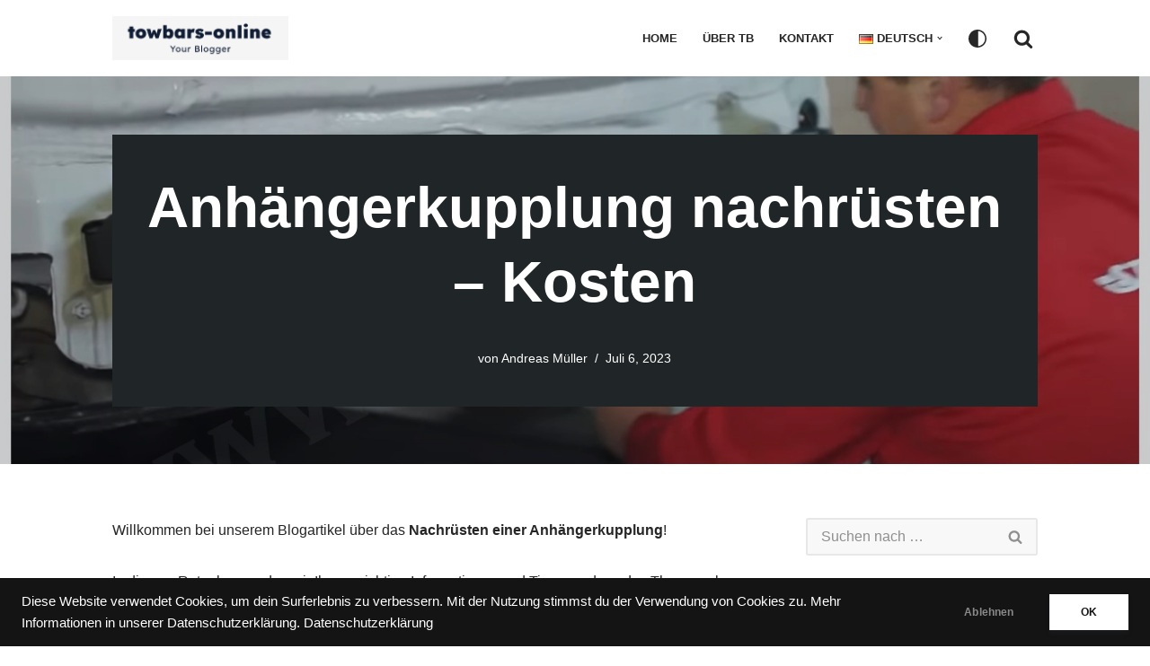

--- FILE ---
content_type: text/html; charset=UTF-8
request_url: https://towbars-online.com/ahk-einbaukosten
body_size: 27707
content:
<!DOCTYPE html>
<html dir="ltr" lang="de-DE" prefix="og: https://ogp.me/ns#">

<head>
	
	<meta charset="UTF-8">
	<meta name="viewport" content="width=device-width, initial-scale=1, minimum-scale=1">
	<link rel="profile" href="http://gmpg.org/xfn/11">
			<link rel="pingback" href="https://towbars-online.com/xmlrpc.php">
		<title>Anhängerkupplung nachrüsten – Kosten - Ratgeber - Anhängerkupplungen, Fahrradträger, Luftfederung, Zubehör für das Auto</title>

		<!-- All in One SEO 4.8.3.2 - aioseo.com -->
	<meta name="description" content="Willkommen bei unserem Blogartikel über das Nachrüsten einer Anhängerkupplung! In diesem Ratgeber werden wir Ihnen wichtige Informationen und Tipps rund um das Thema geben. Wenn Sie darüber nachdenken, eine Anhängerkupplung für Ihr Fahrzeug nachzurüsten, sind Sie hier genau richtig. Wir werden uns mit den Kosten, dem Einbau und anderen relevanten Aspekten beschäftigen. Anhängerkupplungen sind äußerst" />
	<meta name="robots" content="max-snippet:-1, max-image-preview:large, max-video-preview:-1" />
	<meta name="author" content="Andreas Müller"/>
	<link rel="canonical" href="https://towbars-online.com/ahk-einbaukosten" />
	<meta name="generator" content="All in One SEO (AIOSEO) 4.8.3.2" />
		<meta property="og:locale" content="de_DE" />
		<meta property="og:site_name" content="Ratgeber - Anhängerkupplungen, Fahrradträger, Luftfederung, Zubehör für das Auto -" />
		<meta property="og:type" content="article" />
		<meta property="og:title" content="Anhängerkupplung nachrüsten – Kosten - Ratgeber - Anhängerkupplungen, Fahrradträger, Luftfederung, Zubehör für das Auto" />
		<meta property="og:description" content="Willkommen bei unserem Blogartikel über das Nachrüsten einer Anhängerkupplung! In diesem Ratgeber werden wir Ihnen wichtige Informationen und Tipps rund um das Thema geben. Wenn Sie darüber nachdenken, eine Anhängerkupplung für Ihr Fahrzeug nachzurüsten, sind Sie hier genau richtig. Wir werden uns mit den Kosten, dem Einbau und anderen relevanten Aspekten beschäftigen. Anhängerkupplungen sind äußerst" />
		<meta property="og:url" content="https://towbars-online.com/ahk-einbaukosten" />
		<meta property="article:published_time" content="2023-07-06T14:11:26+00:00" />
		<meta property="article:modified_time" content="2024-01-12T08:10:59+00:00" />
		<meta property="article:publisher" content="https://www.facebook.com/people/x-campingeu/100085505643672/" />
		<meta name="twitter:card" content="summary_large_image" />
		<meta name="twitter:title" content="Anhängerkupplung nachrüsten – Kosten - Ratgeber - Anhängerkupplungen, Fahrradträger, Luftfederung, Zubehör für das Auto" />
		<meta name="twitter:description" content="Willkommen bei unserem Blogartikel über das Nachrüsten einer Anhängerkupplung! In diesem Ratgeber werden wir Ihnen wichtige Informationen und Tipps rund um das Thema geben. Wenn Sie darüber nachdenken, eine Anhängerkupplung für Ihr Fahrzeug nachzurüsten, sind Sie hier genau richtig. Wir werden uns mit den Kosten, dem Einbau und anderen relevanten Aspekten beschäftigen. Anhängerkupplungen sind äußerst" />
		<script type="application/ld+json" class="aioseo-schema">
			{"@context":"https:\/\/schema.org","@graph":[{"@type":"BlogPosting","@id":"https:\/\/towbars-online.com\/ahk-einbaukosten#blogposting","name":"Anh\u00e4ngerkupplung nachr\u00fcsten \u2013 Kosten - Ratgeber - Anh\u00e4ngerkupplungen, Fahrradtr\u00e4ger, Luftfederung, Zubeh\u00f6r f\u00fcr das Auto","headline":"Anh\u00e4ngerkupplung nachr\u00fcsten \u2013 Kosten","author":{"@id":"https:\/\/towbars-online.com\/author\/danielle#author"},"publisher":{"@id":"https:\/\/towbars-online.com\/#organization"},"image":{"@type":"ImageObject","url":"https:\/\/towbars-online.com\/wp-content\/uploads\/2023\/07\/Slide8.jpg","width":1568,"height":882},"datePublished":"2023-07-06T14:11:26+00:00","dateModified":"2024-01-12T08:10:59+00:00","inLanguage":"de-DE","mainEntityOfPage":{"@id":"https:\/\/towbars-online.com\/ahk-einbaukosten#webpage"},"isPartOf":{"@id":"https:\/\/towbars-online.com\/ahk-einbaukosten#webpage"},"articleSection":"Blog, Uncategorized, Deutsch, pll_64a949727ae2a"},{"@type":"BreadcrumbList","@id":"https:\/\/towbars-online.com\/ahk-einbaukosten#breadcrumblist","itemListElement":[{"@type":"ListItem","@id":"https:\/\/towbars-online.com#listItem","position":1,"name":"Startseite","item":"https:\/\/towbars-online.com","nextItem":{"@type":"ListItem","@id":"https:\/\/towbars-online.com\/category\/uncategorized#listItem","name":"Uncategorized"}},{"@type":"ListItem","@id":"https:\/\/towbars-online.com\/category\/uncategorized#listItem","position":2,"name":"Uncategorized","item":"https:\/\/towbars-online.com\/category\/uncategorized","nextItem":{"@type":"ListItem","@id":"https:\/\/towbars-online.com\/ahk-einbaukosten#listItem","name":"Anh\u00e4ngerkupplung nachr\u00fcsten \u2013 Kosten"},"previousItem":{"@type":"ListItem","@id":"https:\/\/towbars-online.com#listItem","name":"Startseite"}},{"@type":"ListItem","@id":"https:\/\/towbars-online.com\/ahk-einbaukosten#listItem","position":3,"name":"Anh\u00e4ngerkupplung nachr\u00fcsten \u2013 Kosten","previousItem":{"@type":"ListItem","@id":"https:\/\/towbars-online.com\/category\/uncategorized#listItem","name":"Uncategorized"}}]},{"@type":"Organization","@id":"https:\/\/towbars-online.com\/#organization","name":"Ratgeber - Anhngerkupplungen, Fahrradtr\u00e4ger, Luftfederung, Autozubehr","url":"https:\/\/towbars-online.com\/","telephone":"+4917696437855","logo":{"@type":"ImageObject","url":"https:\/\/xn--ratgeberanhngerkupplu-g2b.live-website.com\/wp-content\/uploads\/2023\/07\/Slide1.jpg","@id":"https:\/\/towbars-online.com\/ahk-einbaukosten\/#organizationLogo"},"image":{"@id":"https:\/\/towbars-online.com\/ahk-einbaukosten\/#organizationLogo"},"sameAs":["https:\/\/www.facebook.com\/people\/x-campingeu\/100085505643672\/","https:\/\/www.instagram.com\/xcamping.eu\/","https:\/\/www.youtube.com\/channel\/UC5I3sOOclpRq0DfPaQDQeeA"]},{"@type":"Person","@id":"https:\/\/towbars-online.com\/author\/danielle#author","url":"https:\/\/towbars-online.com\/author\/danielle","name":"Andreas M\u00fcller","image":{"@type":"ImageObject","@id":"https:\/\/towbars-online.com\/ahk-einbaukosten#authorImage","url":"https:\/\/secure.gravatar.com\/avatar\/d4b9592756dee11dd8cf05a6d93471e325904dd25054561dce6331b8f032b981?s=96&d=mm&r=g","width":96,"height":96,"caption":"Andreas M\u00fcller"}},{"@type":"WebPage","@id":"https:\/\/towbars-online.com\/ahk-einbaukosten#webpage","url":"https:\/\/towbars-online.com\/ahk-einbaukosten","name":"Anh\u00e4ngerkupplung nachr\u00fcsten \u2013 Kosten - Ratgeber - Anh\u00e4ngerkupplungen, Fahrradtr\u00e4ger, Luftfederung, Zubeh\u00f6r f\u00fcr das Auto","description":"Willkommen bei unserem Blogartikel \u00fcber das Nachr\u00fcsten einer Anh\u00e4ngerkupplung! In diesem Ratgeber werden wir Ihnen wichtige Informationen und Tipps rund um das Thema geben. Wenn Sie dar\u00fcber nachdenken, eine Anh\u00e4ngerkupplung f\u00fcr Ihr Fahrzeug nachzur\u00fcsten, sind Sie hier genau richtig. Wir werden uns mit den Kosten, dem Einbau und anderen relevanten Aspekten besch\u00e4ftigen. Anh\u00e4ngerkupplungen sind \u00e4u\u00dferst","inLanguage":"de-DE","isPartOf":{"@id":"https:\/\/towbars-online.com\/#website"},"breadcrumb":{"@id":"https:\/\/towbars-online.com\/ahk-einbaukosten#breadcrumblist"},"author":{"@id":"https:\/\/towbars-online.com\/author\/danielle#author"},"creator":{"@id":"https:\/\/towbars-online.com\/author\/danielle#author"},"image":{"@type":"ImageObject","url":"https:\/\/towbars-online.com\/wp-content\/uploads\/2023\/07\/Slide8.jpg","@id":"https:\/\/towbars-online.com\/ahk-einbaukosten\/#mainImage","width":1568,"height":882},"primaryImageOfPage":{"@id":"https:\/\/towbars-online.com\/ahk-einbaukosten#mainImage"},"datePublished":"2023-07-06T14:11:26+00:00","dateModified":"2024-01-12T08:10:59+00:00"},{"@type":"WebSite","@id":"https:\/\/towbars-online.com\/#website","url":"https:\/\/towbars-online.com\/","name":"Ratgeber - Anhngerkupplungen, Fahrradtr\u00e4ger, Luftfederung, Autozubehr","inLanguage":"de-DE","publisher":{"@id":"https:\/\/towbars-online.com\/#organization"}}]}
		</script>
		<!-- All in One SEO -->

<link rel="alternate" href="https://towbars-online.com/ahk-einbaukosten" hreflang="de" />
<link rel="alternate" href="https://towbars-online.com/ajouter-une-attache-remorque-couts" hreflang="fr" />
<link rel="alternate" href="https://towbars-online.com/quanto-costa-installare-un-gancio-traino" hreflang="it" />
<link rel='dns-prefetch' href='//www.googletagmanager.com' />
<link rel="alternate" type="application/rss+xml" title="Ratgeber - Anhängerkupplungen, Fahrradträger, Luftfederung, Zubehör für das Auto &raquo; Feed" href="https://towbars-online.com/feed" />
<link rel="alternate" type="application/rss+xml" title="Ratgeber - Anhängerkupplungen, Fahrradträger, Luftfederung, Zubehör für das Auto &raquo; Kommentar-Feed" href="https://towbars-online.com/comments/feed" />
<link rel="alternate" type="application/rss+xml" title="Ratgeber - Anhängerkupplungen, Fahrradträger, Luftfederung, Zubehör für das Auto &raquo; Anhängerkupplung nachrüsten – Kosten-Kommentar-Feed" href="https://towbars-online.com/ahk-einbaukosten/feed" />
<link rel="alternate" title="oEmbed (JSON)" type="application/json+oembed" href="https://towbars-online.com/wp-json/oembed/1.0/embed?url=https%3A%2F%2Ftowbars-online.com%2Fahk-einbaukosten" />
<link rel="alternate" title="oEmbed (XML)" type="text/xml+oembed" href="https://towbars-online.com/wp-json/oembed/1.0/embed?url=https%3A%2F%2Ftowbars-online.com%2Fahk-einbaukosten&#038;format=xml" />
		<!-- This site uses the Google Analytics by MonsterInsights plugin v9.11.1 - Using Analytics tracking - https://www.monsterinsights.com/ -->
		<!-- Note: MonsterInsights is not currently configured on this site. The site owner needs to authenticate with Google Analytics in the MonsterInsights settings panel. -->
					<!-- No tracking code set -->
				<!-- / Google Analytics by MonsterInsights -->
		<style id='wp-img-auto-sizes-contain-inline-css' type='text/css'>
img:is([sizes=auto i],[sizes^="auto," i]){contain-intrinsic-size:3000px 1500px}
/*# sourceURL=wp-img-auto-sizes-contain-inline-css */
</style>
<style id='wp-emoji-styles-inline-css' type='text/css'>

	img.wp-smiley, img.emoji {
		display: inline !important;
		border: none !important;
		box-shadow: none !important;
		height: 1em !important;
		width: 1em !important;
		margin: 0 0.07em !important;
		vertical-align: -0.1em !important;
		background: none !important;
		padding: 0 !important;
	}
/*# sourceURL=wp-emoji-styles-inline-css */
</style>
<link rel='stylesheet' id='wp-block-library-css' href='https://towbars-online.com/wp-includes/css/dist/block-library/style.min.css?ver=6.9' type='text/css' media='all' />
<style id='wp-block-gallery-inline-css' type='text/css'>
.blocks-gallery-grid:not(.has-nested-images),.wp-block-gallery:not(.has-nested-images){display:flex;flex-wrap:wrap;list-style-type:none;margin:0;padding:0}.blocks-gallery-grid:not(.has-nested-images) .blocks-gallery-image,.blocks-gallery-grid:not(.has-nested-images) .blocks-gallery-item,.wp-block-gallery:not(.has-nested-images) .blocks-gallery-image,.wp-block-gallery:not(.has-nested-images) .blocks-gallery-item{display:flex;flex-direction:column;flex-grow:1;justify-content:center;margin:0 1em 1em 0;position:relative;width:calc(50% - 1em)}.blocks-gallery-grid:not(.has-nested-images) .blocks-gallery-image:nth-of-type(2n),.blocks-gallery-grid:not(.has-nested-images) .blocks-gallery-item:nth-of-type(2n),.wp-block-gallery:not(.has-nested-images) .blocks-gallery-image:nth-of-type(2n),.wp-block-gallery:not(.has-nested-images) .blocks-gallery-item:nth-of-type(2n){margin-right:0}.blocks-gallery-grid:not(.has-nested-images) .blocks-gallery-image figure,.blocks-gallery-grid:not(.has-nested-images) .blocks-gallery-item figure,.wp-block-gallery:not(.has-nested-images) .blocks-gallery-image figure,.wp-block-gallery:not(.has-nested-images) .blocks-gallery-item figure{align-items:flex-end;display:flex;height:100%;justify-content:flex-start;margin:0}.blocks-gallery-grid:not(.has-nested-images) .blocks-gallery-image img,.blocks-gallery-grid:not(.has-nested-images) .blocks-gallery-item img,.wp-block-gallery:not(.has-nested-images) .blocks-gallery-image img,.wp-block-gallery:not(.has-nested-images) .blocks-gallery-item img{display:block;height:auto;max-width:100%;width:auto}.blocks-gallery-grid:not(.has-nested-images) .blocks-gallery-image figcaption,.blocks-gallery-grid:not(.has-nested-images) .blocks-gallery-item figcaption,.wp-block-gallery:not(.has-nested-images) .blocks-gallery-image figcaption,.wp-block-gallery:not(.has-nested-images) .blocks-gallery-item figcaption{background:linear-gradient(0deg,#000000b3,#0000004d 70%,#0000);bottom:0;box-sizing:border-box;color:#fff;font-size:.8em;margin:0;max-height:100%;overflow:auto;padding:3em .77em .7em;position:absolute;text-align:center;width:100%;z-index:2}.blocks-gallery-grid:not(.has-nested-images) .blocks-gallery-image figcaption img,.blocks-gallery-grid:not(.has-nested-images) .blocks-gallery-item figcaption img,.wp-block-gallery:not(.has-nested-images) .blocks-gallery-image figcaption img,.wp-block-gallery:not(.has-nested-images) .blocks-gallery-item figcaption img{display:inline}.blocks-gallery-grid:not(.has-nested-images) figcaption,.wp-block-gallery:not(.has-nested-images) figcaption{flex-grow:1}.blocks-gallery-grid:not(.has-nested-images).is-cropped .blocks-gallery-image a,.blocks-gallery-grid:not(.has-nested-images).is-cropped .blocks-gallery-image img,.blocks-gallery-grid:not(.has-nested-images).is-cropped .blocks-gallery-item a,.blocks-gallery-grid:not(.has-nested-images).is-cropped .blocks-gallery-item img,.wp-block-gallery:not(.has-nested-images).is-cropped .blocks-gallery-image a,.wp-block-gallery:not(.has-nested-images).is-cropped .blocks-gallery-image img,.wp-block-gallery:not(.has-nested-images).is-cropped .blocks-gallery-item a,.wp-block-gallery:not(.has-nested-images).is-cropped .blocks-gallery-item img{flex:1;height:100%;object-fit:cover;width:100%}.blocks-gallery-grid:not(.has-nested-images).columns-1 .blocks-gallery-image,.blocks-gallery-grid:not(.has-nested-images).columns-1 .blocks-gallery-item,.wp-block-gallery:not(.has-nested-images).columns-1 .blocks-gallery-image,.wp-block-gallery:not(.has-nested-images).columns-1 .blocks-gallery-item{margin-right:0;width:100%}@media (min-width:600px){.blocks-gallery-grid:not(.has-nested-images).columns-3 .blocks-gallery-image,.blocks-gallery-grid:not(.has-nested-images).columns-3 .blocks-gallery-item,.wp-block-gallery:not(.has-nested-images).columns-3 .blocks-gallery-image,.wp-block-gallery:not(.has-nested-images).columns-3 .blocks-gallery-item{margin-right:1em;width:calc(33.33333% - .66667em)}.blocks-gallery-grid:not(.has-nested-images).columns-4 .blocks-gallery-image,.blocks-gallery-grid:not(.has-nested-images).columns-4 .blocks-gallery-item,.wp-block-gallery:not(.has-nested-images).columns-4 .blocks-gallery-image,.wp-block-gallery:not(.has-nested-images).columns-4 .blocks-gallery-item{margin-right:1em;width:calc(25% - .75em)}.blocks-gallery-grid:not(.has-nested-images).columns-5 .blocks-gallery-image,.blocks-gallery-grid:not(.has-nested-images).columns-5 .blocks-gallery-item,.wp-block-gallery:not(.has-nested-images).columns-5 .blocks-gallery-image,.wp-block-gallery:not(.has-nested-images).columns-5 .blocks-gallery-item{margin-right:1em;width:calc(20% - .8em)}.blocks-gallery-grid:not(.has-nested-images).columns-6 .blocks-gallery-image,.blocks-gallery-grid:not(.has-nested-images).columns-6 .blocks-gallery-item,.wp-block-gallery:not(.has-nested-images).columns-6 .blocks-gallery-image,.wp-block-gallery:not(.has-nested-images).columns-6 .blocks-gallery-item{margin-right:1em;width:calc(16.66667% - .83333em)}.blocks-gallery-grid:not(.has-nested-images).columns-7 .blocks-gallery-image,.blocks-gallery-grid:not(.has-nested-images).columns-7 .blocks-gallery-item,.wp-block-gallery:not(.has-nested-images).columns-7 .blocks-gallery-image,.wp-block-gallery:not(.has-nested-images).columns-7 .blocks-gallery-item{margin-right:1em;width:calc(14.28571% - .85714em)}.blocks-gallery-grid:not(.has-nested-images).columns-8 .blocks-gallery-image,.blocks-gallery-grid:not(.has-nested-images).columns-8 .blocks-gallery-item,.wp-block-gallery:not(.has-nested-images).columns-8 .blocks-gallery-image,.wp-block-gallery:not(.has-nested-images).columns-8 .blocks-gallery-item{margin-right:1em;width:calc(12.5% - .875em)}.blocks-gallery-grid:not(.has-nested-images).columns-1 .blocks-gallery-image:nth-of-type(1n),.blocks-gallery-grid:not(.has-nested-images).columns-1 .blocks-gallery-item:nth-of-type(1n),.blocks-gallery-grid:not(.has-nested-images).columns-2 .blocks-gallery-image:nth-of-type(2n),.blocks-gallery-grid:not(.has-nested-images).columns-2 .blocks-gallery-item:nth-of-type(2n),.blocks-gallery-grid:not(.has-nested-images).columns-3 .blocks-gallery-image:nth-of-type(3n),.blocks-gallery-grid:not(.has-nested-images).columns-3 .blocks-gallery-item:nth-of-type(3n),.blocks-gallery-grid:not(.has-nested-images).columns-4 .blocks-gallery-image:nth-of-type(4n),.blocks-gallery-grid:not(.has-nested-images).columns-4 .blocks-gallery-item:nth-of-type(4n),.blocks-gallery-grid:not(.has-nested-images).columns-5 .blocks-gallery-image:nth-of-type(5n),.blocks-gallery-grid:not(.has-nested-images).columns-5 .blocks-gallery-item:nth-of-type(5n),.blocks-gallery-grid:not(.has-nested-images).columns-6 .blocks-gallery-image:nth-of-type(6n),.blocks-gallery-grid:not(.has-nested-images).columns-6 .blocks-gallery-item:nth-of-type(6n),.blocks-gallery-grid:not(.has-nested-images).columns-7 .blocks-gallery-image:nth-of-type(7n),.blocks-gallery-grid:not(.has-nested-images).columns-7 .blocks-gallery-item:nth-of-type(7n),.blocks-gallery-grid:not(.has-nested-images).columns-8 .blocks-gallery-image:nth-of-type(8n),.blocks-gallery-grid:not(.has-nested-images).columns-8 .blocks-gallery-item:nth-of-type(8n),.wp-block-gallery:not(.has-nested-images).columns-1 .blocks-gallery-image:nth-of-type(1n),.wp-block-gallery:not(.has-nested-images).columns-1 .blocks-gallery-item:nth-of-type(1n),.wp-block-gallery:not(.has-nested-images).columns-2 .blocks-gallery-image:nth-of-type(2n),.wp-block-gallery:not(.has-nested-images).columns-2 .blocks-gallery-item:nth-of-type(2n),.wp-block-gallery:not(.has-nested-images).columns-3 .blocks-gallery-image:nth-of-type(3n),.wp-block-gallery:not(.has-nested-images).columns-3 .blocks-gallery-item:nth-of-type(3n),.wp-block-gallery:not(.has-nested-images).columns-4 .blocks-gallery-image:nth-of-type(4n),.wp-block-gallery:not(.has-nested-images).columns-4 .blocks-gallery-item:nth-of-type(4n),.wp-block-gallery:not(.has-nested-images).columns-5 .blocks-gallery-image:nth-of-type(5n),.wp-block-gallery:not(.has-nested-images).columns-5 .blocks-gallery-item:nth-of-type(5n),.wp-block-gallery:not(.has-nested-images).columns-6 .blocks-gallery-image:nth-of-type(6n),.wp-block-gallery:not(.has-nested-images).columns-6 .blocks-gallery-item:nth-of-type(6n),.wp-block-gallery:not(.has-nested-images).columns-7 .blocks-gallery-image:nth-of-type(7n),.wp-block-gallery:not(.has-nested-images).columns-7 .blocks-gallery-item:nth-of-type(7n),.wp-block-gallery:not(.has-nested-images).columns-8 .blocks-gallery-image:nth-of-type(8n),.wp-block-gallery:not(.has-nested-images).columns-8 .blocks-gallery-item:nth-of-type(8n){margin-right:0}}.blocks-gallery-grid:not(.has-nested-images) .blocks-gallery-image:last-child,.blocks-gallery-grid:not(.has-nested-images) .blocks-gallery-item:last-child,.wp-block-gallery:not(.has-nested-images) .blocks-gallery-image:last-child,.wp-block-gallery:not(.has-nested-images) .blocks-gallery-item:last-child{margin-right:0}.blocks-gallery-grid:not(.has-nested-images).alignleft,.blocks-gallery-grid:not(.has-nested-images).alignright,.wp-block-gallery:not(.has-nested-images).alignleft,.wp-block-gallery:not(.has-nested-images).alignright{max-width:420px;width:100%}.blocks-gallery-grid:not(.has-nested-images).aligncenter .blocks-gallery-item figure,.wp-block-gallery:not(.has-nested-images).aligncenter .blocks-gallery-item figure{justify-content:center}.wp-block-gallery:not(.is-cropped) .blocks-gallery-item{align-self:flex-start}figure.wp-block-gallery.has-nested-images{align-items:normal}.wp-block-gallery.has-nested-images figure.wp-block-image:not(#individual-image){margin:0;width:calc(50% - var(--wp--style--unstable-gallery-gap, 16px)/2)}.wp-block-gallery.has-nested-images figure.wp-block-image{box-sizing:border-box;display:flex;flex-direction:column;flex-grow:1;justify-content:center;max-width:100%;position:relative}.wp-block-gallery.has-nested-images figure.wp-block-image>a,.wp-block-gallery.has-nested-images figure.wp-block-image>div{flex-direction:column;flex-grow:1;margin:0}.wp-block-gallery.has-nested-images figure.wp-block-image img{display:block;height:auto;max-width:100%!important;width:auto}.wp-block-gallery.has-nested-images figure.wp-block-image figcaption,.wp-block-gallery.has-nested-images figure.wp-block-image:has(figcaption):before{bottom:0;left:0;max-height:100%;position:absolute;right:0}.wp-block-gallery.has-nested-images figure.wp-block-image:has(figcaption):before{backdrop-filter:blur(3px);content:"";height:100%;-webkit-mask-image:linear-gradient(0deg,#000 20%,#0000);mask-image:linear-gradient(0deg,#000 20%,#0000);max-height:40%;pointer-events:none}.wp-block-gallery.has-nested-images figure.wp-block-image figcaption{box-sizing:border-box;color:#fff;font-size:13px;margin:0;overflow:auto;padding:1em;text-align:center;text-shadow:0 0 1.5px #000}.wp-block-gallery.has-nested-images figure.wp-block-image figcaption::-webkit-scrollbar{height:12px;width:12px}.wp-block-gallery.has-nested-images figure.wp-block-image figcaption::-webkit-scrollbar-track{background-color:initial}.wp-block-gallery.has-nested-images figure.wp-block-image figcaption::-webkit-scrollbar-thumb{background-clip:padding-box;background-color:initial;border:3px solid #0000;border-radius:8px}.wp-block-gallery.has-nested-images figure.wp-block-image figcaption:focus-within::-webkit-scrollbar-thumb,.wp-block-gallery.has-nested-images figure.wp-block-image figcaption:focus::-webkit-scrollbar-thumb,.wp-block-gallery.has-nested-images figure.wp-block-image figcaption:hover::-webkit-scrollbar-thumb{background-color:#fffc}.wp-block-gallery.has-nested-images figure.wp-block-image figcaption{scrollbar-color:#0000 #0000;scrollbar-gutter:stable both-edges;scrollbar-width:thin}.wp-block-gallery.has-nested-images figure.wp-block-image figcaption:focus,.wp-block-gallery.has-nested-images figure.wp-block-image figcaption:focus-within,.wp-block-gallery.has-nested-images figure.wp-block-image figcaption:hover{scrollbar-color:#fffc #0000}.wp-block-gallery.has-nested-images figure.wp-block-image figcaption{will-change:transform}@media (hover:none){.wp-block-gallery.has-nested-images figure.wp-block-image figcaption{scrollbar-color:#fffc #0000}}.wp-block-gallery.has-nested-images figure.wp-block-image figcaption{background:linear-gradient(0deg,#0006,#0000)}.wp-block-gallery.has-nested-images figure.wp-block-image figcaption img{display:inline}.wp-block-gallery.has-nested-images figure.wp-block-image figcaption a{color:inherit}.wp-block-gallery.has-nested-images figure.wp-block-image.has-custom-border img{box-sizing:border-box}.wp-block-gallery.has-nested-images figure.wp-block-image.has-custom-border>a,.wp-block-gallery.has-nested-images figure.wp-block-image.has-custom-border>div,.wp-block-gallery.has-nested-images figure.wp-block-image.is-style-rounded>a,.wp-block-gallery.has-nested-images figure.wp-block-image.is-style-rounded>div{flex:1 1 auto}.wp-block-gallery.has-nested-images figure.wp-block-image.has-custom-border figcaption,.wp-block-gallery.has-nested-images figure.wp-block-image.is-style-rounded figcaption{background:none;color:inherit;flex:initial;margin:0;padding:10px 10px 9px;position:relative;text-shadow:none}.wp-block-gallery.has-nested-images figure.wp-block-image.has-custom-border:before,.wp-block-gallery.has-nested-images figure.wp-block-image.is-style-rounded:before{content:none}.wp-block-gallery.has-nested-images figcaption{flex-basis:100%;flex-grow:1;text-align:center}.wp-block-gallery.has-nested-images:not(.is-cropped) figure.wp-block-image:not(#individual-image){margin-bottom:auto;margin-top:0}.wp-block-gallery.has-nested-images.is-cropped figure.wp-block-image:not(#individual-image){align-self:inherit}.wp-block-gallery.has-nested-images.is-cropped figure.wp-block-image:not(#individual-image)>a,.wp-block-gallery.has-nested-images.is-cropped figure.wp-block-image:not(#individual-image)>div:not(.components-drop-zone){display:flex}.wp-block-gallery.has-nested-images.is-cropped figure.wp-block-image:not(#individual-image) a,.wp-block-gallery.has-nested-images.is-cropped figure.wp-block-image:not(#individual-image) img{flex:1 0 0%;height:100%;object-fit:cover;width:100%}.wp-block-gallery.has-nested-images.columns-1 figure.wp-block-image:not(#individual-image){width:100%}@media (min-width:600px){.wp-block-gallery.has-nested-images.columns-3 figure.wp-block-image:not(#individual-image){width:calc(33.33333% - var(--wp--style--unstable-gallery-gap, 16px)*.66667)}.wp-block-gallery.has-nested-images.columns-4 figure.wp-block-image:not(#individual-image){width:calc(25% - var(--wp--style--unstable-gallery-gap, 16px)*.75)}.wp-block-gallery.has-nested-images.columns-5 figure.wp-block-image:not(#individual-image){width:calc(20% - var(--wp--style--unstable-gallery-gap, 16px)*.8)}.wp-block-gallery.has-nested-images.columns-6 figure.wp-block-image:not(#individual-image){width:calc(16.66667% - var(--wp--style--unstable-gallery-gap, 16px)*.83333)}.wp-block-gallery.has-nested-images.columns-7 figure.wp-block-image:not(#individual-image){width:calc(14.28571% - var(--wp--style--unstable-gallery-gap, 16px)*.85714)}.wp-block-gallery.has-nested-images.columns-8 figure.wp-block-image:not(#individual-image){width:calc(12.5% - var(--wp--style--unstable-gallery-gap, 16px)*.875)}.wp-block-gallery.has-nested-images.columns-default figure.wp-block-image:not(#individual-image){width:calc(33.33% - var(--wp--style--unstable-gallery-gap, 16px)*.66667)}.wp-block-gallery.has-nested-images.columns-default figure.wp-block-image:not(#individual-image):first-child:nth-last-child(2),.wp-block-gallery.has-nested-images.columns-default figure.wp-block-image:not(#individual-image):first-child:nth-last-child(2)~figure.wp-block-image:not(#individual-image){width:calc(50% - var(--wp--style--unstable-gallery-gap, 16px)*.5)}.wp-block-gallery.has-nested-images.columns-default figure.wp-block-image:not(#individual-image):first-child:last-child{width:100%}}.wp-block-gallery.has-nested-images.alignleft,.wp-block-gallery.has-nested-images.alignright{max-width:420px;width:100%}.wp-block-gallery.has-nested-images.aligncenter{justify-content:center}
/*# sourceURL=https://towbars-online.com/wp-includes/blocks/gallery/style.min.css */
</style>
<style id='wp-block-paragraph-inline-css' type='text/css'>
.is-small-text{font-size:.875em}.is-regular-text{font-size:1em}.is-large-text{font-size:2.25em}.is-larger-text{font-size:3em}.has-drop-cap:not(:focus):first-letter{float:left;font-size:8.4em;font-style:normal;font-weight:100;line-height:.68;margin:.05em .1em 0 0;text-transform:uppercase}body.rtl .has-drop-cap:not(:focus):first-letter{float:none;margin-left:.1em}p.has-drop-cap.has-background{overflow:hidden}:root :where(p.has-background){padding:1.25em 2.375em}:where(p.has-text-color:not(.has-link-color)) a{color:inherit}p.has-text-align-left[style*="writing-mode:vertical-lr"],p.has-text-align-right[style*="writing-mode:vertical-rl"]{rotate:180deg}
/*# sourceURL=https://towbars-online.com/wp-includes/blocks/paragraph/style.min.css */
</style>
<style id='wp-block-spacer-inline-css' type='text/css'>
.wp-block-spacer{clear:both}
/*# sourceURL=https://towbars-online.com/wp-includes/blocks/spacer/style.min.css */
</style>
<style id='global-styles-inline-css' type='text/css'>
:root{--wp--preset--aspect-ratio--square: 1;--wp--preset--aspect-ratio--4-3: 4/3;--wp--preset--aspect-ratio--3-4: 3/4;--wp--preset--aspect-ratio--3-2: 3/2;--wp--preset--aspect-ratio--2-3: 2/3;--wp--preset--aspect-ratio--16-9: 16/9;--wp--preset--aspect-ratio--9-16: 9/16;--wp--preset--color--black: #000000;--wp--preset--color--cyan-bluish-gray: #abb8c3;--wp--preset--color--white: #ffffff;--wp--preset--color--pale-pink: #f78da7;--wp--preset--color--vivid-red: #cf2e2e;--wp--preset--color--luminous-vivid-orange: #ff6900;--wp--preset--color--luminous-vivid-amber: #fcb900;--wp--preset--color--light-green-cyan: #7bdcb5;--wp--preset--color--vivid-green-cyan: #00d084;--wp--preset--color--pale-cyan-blue: #8ed1fc;--wp--preset--color--vivid-cyan-blue: #0693e3;--wp--preset--color--vivid-purple: #9b51e0;--wp--preset--color--neve-link-color: var(--nv-primary-accent);--wp--preset--color--neve-link-hover-color: var(--nv-secondary-accent);--wp--preset--color--nv-site-bg: var(--nv-site-bg);--wp--preset--color--nv-light-bg: var(--nv-light-bg);--wp--preset--color--nv-dark-bg: var(--nv-dark-bg);--wp--preset--color--neve-text-color: var(--nv-text-color);--wp--preset--color--nv-text-dark-bg: var(--nv-text-dark-bg);--wp--preset--color--nv-c-1: var(--nv-c-1);--wp--preset--color--nv-c-2: var(--nv-c-2);--wp--preset--gradient--vivid-cyan-blue-to-vivid-purple: linear-gradient(135deg,rgb(6,147,227) 0%,rgb(155,81,224) 100%);--wp--preset--gradient--light-green-cyan-to-vivid-green-cyan: linear-gradient(135deg,rgb(122,220,180) 0%,rgb(0,208,130) 100%);--wp--preset--gradient--luminous-vivid-amber-to-luminous-vivid-orange: linear-gradient(135deg,rgb(252,185,0) 0%,rgb(255,105,0) 100%);--wp--preset--gradient--luminous-vivid-orange-to-vivid-red: linear-gradient(135deg,rgb(255,105,0) 0%,rgb(207,46,46) 100%);--wp--preset--gradient--very-light-gray-to-cyan-bluish-gray: linear-gradient(135deg,rgb(238,238,238) 0%,rgb(169,184,195) 100%);--wp--preset--gradient--cool-to-warm-spectrum: linear-gradient(135deg,rgb(74,234,220) 0%,rgb(151,120,209) 20%,rgb(207,42,186) 40%,rgb(238,44,130) 60%,rgb(251,105,98) 80%,rgb(254,248,76) 100%);--wp--preset--gradient--blush-light-purple: linear-gradient(135deg,rgb(255,206,236) 0%,rgb(152,150,240) 100%);--wp--preset--gradient--blush-bordeaux: linear-gradient(135deg,rgb(254,205,165) 0%,rgb(254,45,45) 50%,rgb(107,0,62) 100%);--wp--preset--gradient--luminous-dusk: linear-gradient(135deg,rgb(255,203,112) 0%,rgb(199,81,192) 50%,rgb(65,88,208) 100%);--wp--preset--gradient--pale-ocean: linear-gradient(135deg,rgb(255,245,203) 0%,rgb(182,227,212) 50%,rgb(51,167,181) 100%);--wp--preset--gradient--electric-grass: linear-gradient(135deg,rgb(202,248,128) 0%,rgb(113,206,126) 100%);--wp--preset--gradient--midnight: linear-gradient(135deg,rgb(2,3,129) 0%,rgb(40,116,252) 100%);--wp--preset--font-size--small: 13px;--wp--preset--font-size--medium: 20px;--wp--preset--font-size--large: 36px;--wp--preset--font-size--x-large: 42px;--wp--preset--spacing--20: 0.44rem;--wp--preset--spacing--30: 0.67rem;--wp--preset--spacing--40: 1rem;--wp--preset--spacing--50: 1.5rem;--wp--preset--spacing--60: 2.25rem;--wp--preset--spacing--70: 3.38rem;--wp--preset--spacing--80: 5.06rem;--wp--preset--shadow--natural: 6px 6px 9px rgba(0, 0, 0, 0.2);--wp--preset--shadow--deep: 12px 12px 50px rgba(0, 0, 0, 0.4);--wp--preset--shadow--sharp: 6px 6px 0px rgba(0, 0, 0, 0.2);--wp--preset--shadow--outlined: 6px 6px 0px -3px rgb(255, 255, 255), 6px 6px rgb(0, 0, 0);--wp--preset--shadow--crisp: 6px 6px 0px rgb(0, 0, 0);}:where(.is-layout-flex){gap: 0.5em;}:where(.is-layout-grid){gap: 0.5em;}body .is-layout-flex{display: flex;}.is-layout-flex{flex-wrap: wrap;align-items: center;}.is-layout-flex > :is(*, div){margin: 0;}body .is-layout-grid{display: grid;}.is-layout-grid > :is(*, div){margin: 0;}:where(.wp-block-columns.is-layout-flex){gap: 2em;}:where(.wp-block-columns.is-layout-grid){gap: 2em;}:where(.wp-block-post-template.is-layout-flex){gap: 1.25em;}:where(.wp-block-post-template.is-layout-grid){gap: 1.25em;}.has-black-color{color: var(--wp--preset--color--black) !important;}.has-cyan-bluish-gray-color{color: var(--wp--preset--color--cyan-bluish-gray) !important;}.has-white-color{color: var(--wp--preset--color--white) !important;}.has-pale-pink-color{color: var(--wp--preset--color--pale-pink) !important;}.has-vivid-red-color{color: var(--wp--preset--color--vivid-red) !important;}.has-luminous-vivid-orange-color{color: var(--wp--preset--color--luminous-vivid-orange) !important;}.has-luminous-vivid-amber-color{color: var(--wp--preset--color--luminous-vivid-amber) !important;}.has-light-green-cyan-color{color: var(--wp--preset--color--light-green-cyan) !important;}.has-vivid-green-cyan-color{color: var(--wp--preset--color--vivid-green-cyan) !important;}.has-pale-cyan-blue-color{color: var(--wp--preset--color--pale-cyan-blue) !important;}.has-vivid-cyan-blue-color{color: var(--wp--preset--color--vivid-cyan-blue) !important;}.has-vivid-purple-color{color: var(--wp--preset--color--vivid-purple) !important;}.has-neve-link-color-color{color: var(--wp--preset--color--neve-link-color) !important;}.has-neve-link-hover-color-color{color: var(--wp--preset--color--neve-link-hover-color) !important;}.has-nv-site-bg-color{color: var(--wp--preset--color--nv-site-bg) !important;}.has-nv-light-bg-color{color: var(--wp--preset--color--nv-light-bg) !important;}.has-nv-dark-bg-color{color: var(--wp--preset--color--nv-dark-bg) !important;}.has-neve-text-color-color{color: var(--wp--preset--color--neve-text-color) !important;}.has-nv-text-dark-bg-color{color: var(--wp--preset--color--nv-text-dark-bg) !important;}.has-nv-c-1-color{color: var(--wp--preset--color--nv-c-1) !important;}.has-nv-c-2-color{color: var(--wp--preset--color--nv-c-2) !important;}.has-black-background-color{background-color: var(--wp--preset--color--black) !important;}.has-cyan-bluish-gray-background-color{background-color: var(--wp--preset--color--cyan-bluish-gray) !important;}.has-white-background-color{background-color: var(--wp--preset--color--white) !important;}.has-pale-pink-background-color{background-color: var(--wp--preset--color--pale-pink) !important;}.has-vivid-red-background-color{background-color: var(--wp--preset--color--vivid-red) !important;}.has-luminous-vivid-orange-background-color{background-color: var(--wp--preset--color--luminous-vivid-orange) !important;}.has-luminous-vivid-amber-background-color{background-color: var(--wp--preset--color--luminous-vivid-amber) !important;}.has-light-green-cyan-background-color{background-color: var(--wp--preset--color--light-green-cyan) !important;}.has-vivid-green-cyan-background-color{background-color: var(--wp--preset--color--vivid-green-cyan) !important;}.has-pale-cyan-blue-background-color{background-color: var(--wp--preset--color--pale-cyan-blue) !important;}.has-vivid-cyan-blue-background-color{background-color: var(--wp--preset--color--vivid-cyan-blue) !important;}.has-vivid-purple-background-color{background-color: var(--wp--preset--color--vivid-purple) !important;}.has-neve-link-color-background-color{background-color: var(--wp--preset--color--neve-link-color) !important;}.has-neve-link-hover-color-background-color{background-color: var(--wp--preset--color--neve-link-hover-color) !important;}.has-nv-site-bg-background-color{background-color: var(--wp--preset--color--nv-site-bg) !important;}.has-nv-light-bg-background-color{background-color: var(--wp--preset--color--nv-light-bg) !important;}.has-nv-dark-bg-background-color{background-color: var(--wp--preset--color--nv-dark-bg) !important;}.has-neve-text-color-background-color{background-color: var(--wp--preset--color--neve-text-color) !important;}.has-nv-text-dark-bg-background-color{background-color: var(--wp--preset--color--nv-text-dark-bg) !important;}.has-nv-c-1-background-color{background-color: var(--wp--preset--color--nv-c-1) !important;}.has-nv-c-2-background-color{background-color: var(--wp--preset--color--nv-c-2) !important;}.has-black-border-color{border-color: var(--wp--preset--color--black) !important;}.has-cyan-bluish-gray-border-color{border-color: var(--wp--preset--color--cyan-bluish-gray) !important;}.has-white-border-color{border-color: var(--wp--preset--color--white) !important;}.has-pale-pink-border-color{border-color: var(--wp--preset--color--pale-pink) !important;}.has-vivid-red-border-color{border-color: var(--wp--preset--color--vivid-red) !important;}.has-luminous-vivid-orange-border-color{border-color: var(--wp--preset--color--luminous-vivid-orange) !important;}.has-luminous-vivid-amber-border-color{border-color: var(--wp--preset--color--luminous-vivid-amber) !important;}.has-light-green-cyan-border-color{border-color: var(--wp--preset--color--light-green-cyan) !important;}.has-vivid-green-cyan-border-color{border-color: var(--wp--preset--color--vivid-green-cyan) !important;}.has-pale-cyan-blue-border-color{border-color: var(--wp--preset--color--pale-cyan-blue) !important;}.has-vivid-cyan-blue-border-color{border-color: var(--wp--preset--color--vivid-cyan-blue) !important;}.has-vivid-purple-border-color{border-color: var(--wp--preset--color--vivid-purple) !important;}.has-neve-link-color-border-color{border-color: var(--wp--preset--color--neve-link-color) !important;}.has-neve-link-hover-color-border-color{border-color: var(--wp--preset--color--neve-link-hover-color) !important;}.has-nv-site-bg-border-color{border-color: var(--wp--preset--color--nv-site-bg) !important;}.has-nv-light-bg-border-color{border-color: var(--wp--preset--color--nv-light-bg) !important;}.has-nv-dark-bg-border-color{border-color: var(--wp--preset--color--nv-dark-bg) !important;}.has-neve-text-color-border-color{border-color: var(--wp--preset--color--neve-text-color) !important;}.has-nv-text-dark-bg-border-color{border-color: var(--wp--preset--color--nv-text-dark-bg) !important;}.has-nv-c-1-border-color{border-color: var(--wp--preset--color--nv-c-1) !important;}.has-nv-c-2-border-color{border-color: var(--wp--preset--color--nv-c-2) !important;}.has-vivid-cyan-blue-to-vivid-purple-gradient-background{background: var(--wp--preset--gradient--vivid-cyan-blue-to-vivid-purple) !important;}.has-light-green-cyan-to-vivid-green-cyan-gradient-background{background: var(--wp--preset--gradient--light-green-cyan-to-vivid-green-cyan) !important;}.has-luminous-vivid-amber-to-luminous-vivid-orange-gradient-background{background: var(--wp--preset--gradient--luminous-vivid-amber-to-luminous-vivid-orange) !important;}.has-luminous-vivid-orange-to-vivid-red-gradient-background{background: var(--wp--preset--gradient--luminous-vivid-orange-to-vivid-red) !important;}.has-very-light-gray-to-cyan-bluish-gray-gradient-background{background: var(--wp--preset--gradient--very-light-gray-to-cyan-bluish-gray) !important;}.has-cool-to-warm-spectrum-gradient-background{background: var(--wp--preset--gradient--cool-to-warm-spectrum) !important;}.has-blush-light-purple-gradient-background{background: var(--wp--preset--gradient--blush-light-purple) !important;}.has-blush-bordeaux-gradient-background{background: var(--wp--preset--gradient--blush-bordeaux) !important;}.has-luminous-dusk-gradient-background{background: var(--wp--preset--gradient--luminous-dusk) !important;}.has-pale-ocean-gradient-background{background: var(--wp--preset--gradient--pale-ocean) !important;}.has-electric-grass-gradient-background{background: var(--wp--preset--gradient--electric-grass) !important;}.has-midnight-gradient-background{background: var(--wp--preset--gradient--midnight) !important;}.has-small-font-size{font-size: var(--wp--preset--font-size--small) !important;}.has-medium-font-size{font-size: var(--wp--preset--font-size--medium) !important;}.has-large-font-size{font-size: var(--wp--preset--font-size--large) !important;}.has-x-large-font-size{font-size: var(--wp--preset--font-size--x-large) !important;}
/*# sourceURL=global-styles-inline-css */
</style>
<style id='core-block-supports-inline-css' type='text/css'>
.wp-block-gallery.wp-block-gallery-1{--wp--style--unstable-gallery-gap:var( --wp--style--gallery-gap-default, var( --gallery-block--gutter-size, var( --wp--style--block-gap, 0.5em ) ) );gap:var( --wp--style--gallery-gap-default, var( --gallery-block--gutter-size, var( --wp--style--block-gap, 0.5em ) ) );}
/*# sourceURL=core-block-supports-inline-css */
</style>

<style id='classic-theme-styles-inline-css' type='text/css'>
/*! This file is auto-generated */
.wp-block-button__link{color:#fff;background-color:#32373c;border-radius:9999px;box-shadow:none;text-decoration:none;padding:calc(.667em + 2px) calc(1.333em + 2px);font-size:1.125em}.wp-block-file__button{background:#32373c;color:#fff;text-decoration:none}
/*# sourceURL=/wp-includes/css/classic-themes.min.css */
</style>
<link rel='stylesheet' id='neve-style-css' href='https://towbars-online.com/wp-content/themes/neve/style-main-new.min.css?ver=3.7.5' type='text/css' media='all' />
<style id='neve-style-inline-css' type='text/css'>
.nv-meta-list li.meta:not(:last-child):after { content:"/" }.nv-meta-list .no-mobile{
			display:none;
		}.nv-meta-list li.last::after{
			content: ""!important;
		}@media (min-width: 769px) {
			.nv-meta-list .no-mobile {
				display: inline-block;
			}
			.nv-meta-list li.last:not(:last-child)::after {
		 		content: "/" !important;
			}
		}
.toggle-palette a { display: flex; align-items: center; } .toggle-palette .icon { display: flex; width: var(--iconsize); height: var(--iconsize); fill: currentColor; } .toggle-palette .label { font-size: 0.85em; margin-left: 5px; }
 :root{ --container: 748px;--postwidth:100%; --primarybtnbg: var(--nv-primary-accent); --primarybtnhoverbg: var(--nv-secondary-accent); --primarybtncolor: #010101; --secondarybtncolor: var(--nv-primary-accent); --primarybtnhovercolor: #ffffff; --secondarybtnhovercolor: var(--nv-text-color);--primarybtnborderradius:0;--secondarybtnborderradius:3px;--secondarybtnborderwidth:3px;--btnpadding:10px 15px;--primarybtnpadding:10px 15px;--secondarybtnpadding:calc(10px - 3px) calc(15px - 3px); --btnlineheight: 1.6em; --btntexttransform: none; --btnfontweight: 600; --bodyfontfamily: Arial,Helvetica,sans-serif; --bodyfontsize: 15px; --bodylineheight: 1.6em; --bodyletterspacing: 0px; --bodyfontweight: 400; --bodytexttransform: none; --h1fontsize: 32px; --h1fontweight: 600; --h1lineheight: 1.2em; --h1letterspacing: 0px; --h1texttransform: none; --h2fontsize: 24px; --h2fontweight: 600; --h2lineheight: 1.3em; --h2letterspacing: 0px; --h2texttransform: none; --h3fontsize: 20px; --h3fontweight: 600; --h3lineheight: 1.4em; --h3letterspacing: 0px; --h3texttransform: none; --h4fontsize: 18px; --h4fontweight: 600; --h4lineheight: 1.6em; --h4letterspacing: 0px; --h4texttransform: none; --h5fontsize: 16px; --h5fontweight: 600; --h5lineheight: 1.6em; --h5letterspacing: 0px; --h5texttransform: none; --h6fontsize: 14px; --h6fontweight: 600; --h6lineheight: 1.6em; --h6letterspacing: 0px; --h6texttransform: none;--formfieldborderwidth:2px;--formfieldborderradius:3px; --formfieldbgcolor: var(--nv-light-bg); --formfieldbordercolor: #e7e7e7; --formfieldcolor: var(--nv-text-color);--formfieldpadding:10px 15px; } .has-neve-button-color-color{ color: var(--nv-primary-accent)!important; } .has-neve-button-color-background-color{ background-color: var(--nv-primary-accent)!important; } .single-post-container .alignfull > [class*="__inner-container"], .single-post-container .alignwide > [class*="__inner-container"]{ max-width:718px } .nv-meta-list{ --avatarsize: 20px; } .single .nv-meta-list{ --avatarsize: 20px; } .blog .nv-meta-list li, .archive .nv-meta-list li{ --fontweight: none; } .single h1.entry-title{ --fontsize: 32px; } .neve-main{ --boxshadow:0 3px 6px -5px rgba(0, 0, 0, 0.1), 0 4px 8px rgba(0, 0, 0, 0.1); } .nv-post-cover{ --height: 0px;--padding:40px 0;--justify: flex-start; --textalign: left; --valign: flex-end; } .nv-post-cover .nv-title-meta-wrap, .nv-page-title-wrap, .entry-header{ --color: var(--nv-text-dark-bg); --textalign: left; } .nv-is-boxed.nv-title-meta-wrap{ --padding:40px 15px; --bgcolor: var(--nv-dark-bg); } .nv-overlay{ --bgcolor: var(--nv-dark-bg); --opacity: 24; --blendmode: normal; } .nv-is-boxed.nv-comments-wrap{ --padding:20px; } .nv-is-boxed.comment-respond{ --padding:20px; } .nv-single-post-wrap{ --spacing: 60px; } .single:not(.single-product), .page{ --c-vspace:0 0 0 0;; } .global-styled{ --bgcolor: var(--nv-site-bg); } .header-top{ --rowbcolor: var(--nv-light-bg); --color: var(--nv-text-color); --bgcolor: #f0f0f0; } .header-main{ --rowbcolor: var(--nv-light-bg); --color: var(--nv-text-color); --bgcolor: var(--nv-site-bg); } .header-bottom{ --rowbcolor: var(--nv-light-bg); --color: var(--nv-text-color); --bgcolor: #ffffff; } .header-menu-sidebar-bg{ --justify: flex-start; --textalign: left;--flexg: 1;--wrapdropdownwidth: auto; --color: var(--nv-text-color); --bgcolor: var(--nv-site-bg); } .header-menu-sidebar{ width: 360px; } .builder-item--logo{ --maxwidth: 132px; --fs: 24px;--padding:10px 0;--margin:0; --textalign: left;--justify: flex-start; } .builder-item--nav-icon,.header-menu-sidebar .close-sidebar-panel .navbar-toggle{ --borderradius:0;--borderwidth:1px; } .builder-item--nav-icon{ --label-margin:0 5px 0 0;;--padding:10px 15px;--margin:0; } .builder-item--primary-menu{ --color: var(--nv-text-color); --hovercolor: var(--nv-secondary-accent); --hovertextcolor: var(--nv-text-color); --activecolor: var(--nv-text-color); --spacing: 20px; --height: 25px;--padding:0;--margin:0; --fontsize: 1em; --lineheight: 1.6; --letterspacing: 0px; --fontweight: 600; --texttransform: uppercase; --iconsize: 1em; } .hfg-is-group.has-primary-menu .inherit-ff{ --inheritedfw: 600; } .builder-item--header_palette_switch{ --iconsize: 16px;--padding:0;--margin:0; } .builder-item--header_search{ --height: 40px;--formfieldborderwidth:2px;--formfieldborderradius:2px;--padding:0;--margin:0; } .builder-item--header_search_responsive{ --iconsize: 22px; --color: var(--nv-text-color); --formfieldfontsize: 14px;--formfieldborderwidth:2px;--formfieldborderradius:2px; --height: 40px;--padding:0 10px;--margin:0; } .footer-top-inner .row{ grid-template-columns:1fr; --valign: flex-start; } .footer-top{ --rowbcolor: var(--nv-light-bg); --color: var(--nv-text-dark-bg); --bgcolor: var(--nv-dark-bg); } .footer-main-inner .row{ grid-template-columns:1fr 2fr 1fr; --valign: flex-start; } .footer-main{ --rowbcolor: var(--nv-light-bg); --color: var(--nv-text-dark-bg); --bgcolor: var(--nv-dark-bg); } .footer-bottom-inner .row{ grid-template-columns:2fr 1fr; --valign: center; } .footer-bottom{ --rowbcolor: var(--nv-light-bg); --color: var(--nv-text-dark-bg); --bgcolor: var(--nv-dark-bg); } .builder-item--footer-one-widgets{ --padding:20px;--margin:0; --textalign: left;--justify: flex-start; } .builder-item--footer-two-widgets{ --padding:20px;--margin:0; --textalign: left;--justify: flex-start; } .builder-item--footer-three-widgets{ --padding:0;--margin:0; --textalign: left;--justify: flex-start; } .builder-item--footer-menu{ --hovercolor: var(--nv-primary-accent); --spacing: 20px; --height: 25px;--padding:0;--margin:0; --fontsize: 0.8em; --lineheight: 1.6em; --letterspacing: 0px; --fontweight: 600; --texttransform: uppercase; --iconsize: 0.8em; --textalign: center;--justify: center; } @media(min-width: 576px){ :root{ --container: 992px;--postwidth:100%;--btnpadding:10px 15px;--primarybtnpadding:10px 15px;--secondarybtnpadding:calc(10px - 3px) calc(15px - 3px); --btnlineheight: 1.6em; --bodyfontsize: 16px; --bodylineheight: 1.6em; --bodyletterspacing: 0px; --h1fontsize: 40px; --h1lineheight: 1.2em; --h1letterspacing: 0px; --h2fontsize: 32px; --h2lineheight: 1.2em; --h2letterspacing: 0px; --h3fontsize: 24px; --h3lineheight: 1.4em; --h3letterspacing: 0px; --h4fontsize: 20px; --h4lineheight: 1.5em; --h4letterspacing: 0px; --h5fontsize: 18px; --h5lineheight: 1.6em; --h5letterspacing: 0px; --h6fontsize: 16px; --h6lineheight: 1.6em; --h6letterspacing: 0px; } .single-post-container .alignfull > [class*="__inner-container"], .single-post-container .alignwide > [class*="__inner-container"]{ max-width:962px } .nv-meta-list{ --avatarsize: 20px; } .single .nv-meta-list{ --avatarsize: 20px; } .single h1.entry-title{ --fontsize: 042px; } .nv-post-cover{ --height: 54vh;--padding:40px 20px;--justify: center; --textalign: center; --valign: flex-end; } .nv-post-cover .nv-title-meta-wrap, .nv-page-title-wrap, .entry-header{ --textalign: center; } .nv-is-boxed.nv-title-meta-wrap{ --padding:60px 30px; } .nv-is-boxed.nv-comments-wrap{ --padding:30px; } .nv-is-boxed.comment-respond{ --padding:30px; } .nv-single-post-wrap{ --spacing: 60px; } .single:not(.single-product), .page{ --c-vspace:0 0 0 0;; } .header-menu-sidebar-bg{ --justify: flex-start; --textalign: left;--flexg: 1;--wrapdropdownwidth: auto; } .header-menu-sidebar{ width: 360px; } .builder-item--logo{ --maxwidth: 147px; --fs: 24px;--padding:10px 0;--margin:0; --textalign: left;--justify: flex-start; } .builder-item--nav-icon{ --label-margin:0 5px 0 0;;--padding:10px 15px;--margin:0; } .builder-item--primary-menu{ --spacing: 20px; --height: 25px;--padding:0;--margin:0; --fontsize: 1em; --lineheight: 1.6; --letterspacing: 0px; --iconsize: 1em; } .builder-item--header_palette_switch{ --iconsize: 16px;--padding:0;--margin:0; } .builder-item--header_search{ --height: 40px;--formfieldborderwidth:2px;--formfieldborderradius:2px;--padding:0;--margin:0; } .builder-item--header_search_responsive{ --formfieldfontsize: 14px;--formfieldborderwidth:2px;--formfieldborderradius:2px; --height: 40px;--padding:0 10px;--margin:0; } .builder-item--footer-one-widgets{ --padding:20px;--margin:0; --textalign: left;--justify: flex-start; } .builder-item--footer-two-widgets{ --padding:20px;--margin:0; --textalign: left;--justify: flex-start; } .builder-item--footer-three-widgets{ --padding:0;--margin:0; --textalign: left;--justify: flex-start; } .builder-item--footer-menu{ --spacing: 20px; --height: 25px;--padding:0;--margin:0; --fontsize: 0.8em; --lineheight: 1.6em; --letterspacing: 0px; --iconsize: 0.8em; --textalign: center;--justify: center; } }@media(min-width: 960px){ :root{ --container: 1060px;--postwidth:50%;--btnpadding:13px 15px;--primarybtnpadding:13px 15px;--secondarybtnpadding:calc(13px - 3px) calc(15px - 3px); --btnfs: 16px; --btnlineheight: 1.6em; --bodyfontsize: 16px; --bodylineheight: 1.7em; --bodyletterspacing: 0px; --h1fontsize: 40px; --h1lineheight: 1.3em; --h1letterspacing: 0px; --h2fontsize: 32px; --h2lineheight: 1.2em; --h2letterspacing: 0px; --h3fontsize: 28px; --h3lineheight: 1.4em; --h3letterspacing: 0px; --h4fontsize: 24px; --h4lineheight: 1.5em; --h4letterspacing: 0px; --h5fontsize: 20px; --h5lineheight: 1.6em; --h5letterspacing: 0px; --h6fontsize: 16px; --h6lineheight: 1.6em; --h6letterspacing: 0px; --formfieldfontsize: 1em; } body:not(.single):not(.archive):not(.blog):not(.search):not(.error404) .neve-main > .container .col, body.post-type-archive-course .neve-main > .container .col, body.post-type-archive-llms_membership .neve-main > .container .col{ max-width: 100%; } body:not(.single):not(.archive):not(.blog):not(.search):not(.error404) .nv-sidebar-wrap, body.post-type-archive-course .nv-sidebar-wrap, body.post-type-archive-llms_membership .nv-sidebar-wrap{ max-width: 0%; } .neve-main > .archive-container .nv-index-posts.col{ max-width: 100%; } .neve-main > .archive-container .nv-sidebar-wrap{ max-width: 0%; } .neve-main > .single-post-container .nv-single-post-wrap.col{ max-width: 70%; } .single-post-container .alignfull > [class*="__inner-container"], .single-post-container .alignwide > [class*="__inner-container"]{ max-width:712px } .container-fluid.single-post-container .alignfull > [class*="__inner-container"], .container-fluid.single-post-container .alignwide > [class*="__inner-container"]{ max-width:calc(70% + 15px) } .neve-main > .single-post-container .nv-sidebar-wrap{ max-width: 30%; } .nv-meta-list{ --avatarsize: 20px; } .single .nv-meta-list{ --avatarsize: 20px; } .blog .nv-meta-list li, .archive .nv-meta-list li{ --fontsize: 1em; } .single h1.entry-title{ --fontsize: 064px; } .nv-post-cover{ --height: 60vh;--padding:60px 40px;--justify: center; --textalign: center; --valign: center; } .nv-post-cover .nv-title-meta-wrap, .nv-page-title-wrap, .entry-header{ --textalign: center; } .nv-is-boxed.nv-title-meta-wrap{ --padding:40px 20px 40px 18px;; } .nv-is-boxed.nv-comments-wrap{ --padding:40px; } .nv-is-boxed.comment-respond{ --padding:40px; } .nv-single-post-wrap{ --spacing: 60px; } .single:not(.single-product), .page{ --c-vspace:0 0 0 0;; } .header-menu-sidebar-bg{ --justify: flex-start; --textalign: left;--flexg: 1;--wrapdropdownwidth: auto; } .header-menu-sidebar{ width: 360px; } .builder-item--logo{ --maxwidth: 196px; --fs: 24px;--padding:10px 0;--margin:0; --textalign: left;--justify: flex-start; } .builder-item--nav-icon{ --label-margin:0 5px 0 0;;--padding:10px 15px;--margin:0; } .builder-item--primary-menu{ --spacing: 20px; --height: 25px;--padding:0;--margin:0; --fontsize: 0.8em; --lineheight: 1.6; --letterspacing: 0px; --iconsize: 0.8em; } .builder-item--header_palette_switch{ --iconsize: 20px;--padding:5px;--margin:0 0 0 20px;; } .builder-item--header_search{ --height: 40px;--formfieldborderwidth:2px;--formfieldborderradius:2px;--padding:0;--margin:0; } .builder-item--header_search_responsive{ --formfieldfontsize: 18px;--formfieldborderwidth:2px;--formfieldborderradius:2px; --height: 60px;--padding:5px;--margin:0 0 0 20px;; } .footer-top{ --height:365px; } .footer-bottom{ --height:80px; } .builder-item--footer-one-widgets{ --padding:20px;--margin:0; --textalign: left;--justify: flex-start; } .builder-item--footer-two-widgets{ --padding:20px;--margin:0; --textalign: left;--justify: flex-start; } .builder-item--footer-three-widgets{ --padding:20px;--margin:0; --textalign: left;--justify: flex-start; } .builder-item--footer-menu{ --spacing: 20px; --height: 25px;--padding:0;--margin:0; --fontsize: 0.8em; --lineheight: 1.6em; --letterspacing: 0px; --iconsize: 0.8em; --textalign: right;--justify: flex-end; } }.nv-content-wrap .elementor a:not(.button):not(.wp-block-file__button){ text-decoration: none; }:root{--nv-primary-accent:#0073aa;--nv-secondary-accent:#38a7dc;--nv-site-bg:#ffffff;--nv-light-bg:#f8f8f8;--nv-dark-bg:#202527;--nv-text-color:#272626;--nv-text-dark-bg:#ffffff;--nv-c-1:#76a658;--nv-c-2:#dc5a52;--nv-fallback-ff:Arial, Helvetica, sans-serif;} [data-neve-theme="light"], html.neve-light-theme { --nv-primary-accent:#0073aa;--nv-secondary-accent:#38a7dc;--nv-site-bg:#ffffff;--nv-light-bg:#f8f8f8;--nv-dark-bg:#202527;--nv-text-color:#272626;--nv-text-dark-bg:#ffffff;--nv-c-1:#76a658;--nv-c-2:#dc5a52; } [data-neve-theme="dark"], html.neve-dark-theme ~ * { --nv-primary-accent:#1fa2bd;--nv-secondary-accent:#1f90a6;--nv-site-bg:#202527;--nv-light-bg:#2c3235;--nv-dark-bg:#191d1f;--nv-text-color:#ffffff;--nv-text-dark-bg:#ffffff;--nv-c-1:#76a658;--nv-c-2:#dc5a52; } 
:root{--e-global-color-nvprimaryaccent:#0073aa;--e-global-color-nvsecondaryaccent:#38a7dc;--e-global-color-nvsitebg:#ffffff;--e-global-color-nvlightbg:#f8f8f8;--e-global-color-nvdarkbg:#202527;--e-global-color-nvtextcolor:#272626;--e-global-color-nvtextdarkbg:#ffffff;--e-global-color-nvc1:#76a658;--e-global-color-nvc2:#dc5a52;} [data-neve-theme="light"], html.neve-light-theme { --e-global-color-nvprimaryaccent:#0073aa;--e-global-color-nvsecondaryaccent:#38a7dc;--e-global-color-nvsitebg:#ffffff;--e-global-color-nvlightbg:#f8f8f8;--e-global-color-nvdarkbg:#202527;--e-global-color-nvtextcolor:#272626;--e-global-color-nvtextdarkbg:#ffffff;--e-global-color-nvc1:#76a658;--e-global-color-nvc2:#dc5a52; } [data-neve-theme="dark"], html.neve-dark-theme ~ * { --e-global-color-nvprimaryaccent:#1fa2bd;--e-global-color-nvsecondaryaccent:#1f90a6;--e-global-color-nvsitebg:#202527;--e-global-color-nvlightbg:#2c3235;--e-global-color-nvdarkbg:#191d1f;--e-global-color-nvtextcolor:#ffffff;--e-global-color-nvtextdarkbg:#ffffff;--e-global-color-nvc1:#76a658;--e-global-color-nvc2:#dc5a52; } 
/*# sourceURL=neve-style-inline-css */
</style>

<!-- Google Tag (gtac.js) durch Site-Kit hinzugefügt -->

<!-- Von Site Kit hinzugefügtes Google-Analytics-Snippet -->
<script type="text/javascript" src="https://www.googletagmanager.com/gtag/js?id=GT-NNMVMV58" id="google_gtagjs-js" async></script>
<script type="text/javascript" id="google_gtagjs-js-after">
/* <![CDATA[ */
window.dataLayer = window.dataLayer || [];function gtag(){dataLayer.push(arguments);}
gtag("set","linker",{"domains":["towbars-online.com"]});
gtag("js", new Date());
gtag("set", "developer_id.dZTNiMT", true);
gtag("config", "GT-NNMVMV58");
 window._googlesitekit = window._googlesitekit || {}; window._googlesitekit.throttledEvents = []; window._googlesitekit.gtagEvent = (name, data) => { var key = JSON.stringify( { name, data } ); if ( !! window._googlesitekit.throttledEvents[ key ] ) { return; } window._googlesitekit.throttledEvents[ key ] = true; setTimeout( () => { delete window._googlesitekit.throttledEvents[ key ]; }, 5 ); gtag( "event", name, { ...data, event_source: "site-kit" } ); }; 
//# sourceURL=google_gtagjs-js-after
/* ]]> */
</script>

<!-- Das Snippet mit dem schließenden Google-Tag (gtag.js) wurde von Site Kit hinzugefügt -->
<link rel="https://api.w.org/" href="https://towbars-online.com/wp-json/" /><link rel="alternate" title="JSON" type="application/json" href="https://towbars-online.com/wp-json/wp/v2/posts/1" /><link rel="EditURI" type="application/rsd+xml" title="RSD" href="https://towbars-online.com/xmlrpc.php?rsd" />
<meta name="generator" content="WordPress 6.9" />
<link rel='shortlink' href='https://towbars-online.com/?p=1' />
<meta name="cdp-version" content="1.5.0" /><meta name="generator" content="Site Kit by Google 1.154.0" /><meta name="generator" content="Elementor 3.26.4; features: additional_custom_breakpoints; settings: css_print_method-external, google_font-enabled, font_display-swap">
			<style>
				.e-con.e-parent:nth-of-type(n+4):not(.e-lazyloaded):not(.e-no-lazyload),
				.e-con.e-parent:nth-of-type(n+4):not(.e-lazyloaded):not(.e-no-lazyload) * {
					background-image: none !important;
				}
				@media screen and (max-height: 1024px) {
					.e-con.e-parent:nth-of-type(n+3):not(.e-lazyloaded):not(.e-no-lazyload),
					.e-con.e-parent:nth-of-type(n+3):not(.e-lazyloaded):not(.e-no-lazyload) * {
						background-image: none !important;
					}
				}
				@media screen and (max-height: 640px) {
					.e-con.e-parent:nth-of-type(n+2):not(.e-lazyloaded):not(.e-no-lazyload),
					.e-con.e-parent:nth-of-type(n+2):not(.e-lazyloaded):not(.e-no-lazyload) * {
						background-image: none !important;
					}
				}
			</style>
			<link rel="icon" href="https://towbars-online.com/wp-content/uploads/2023/07/cropped-towbars-online-1-32x32.png" sizes="32x32" />
<link rel="icon" href="https://towbars-online.com/wp-content/uploads/2023/07/cropped-towbars-online-1-192x192.png" sizes="192x192" />
<link rel="apple-touch-icon" href="https://towbars-online.com/wp-content/uploads/2023/07/cropped-towbars-online-1-180x180.png" />
<meta name="msapplication-TileImage" content="https://towbars-online.com/wp-content/uploads/2023/07/cropped-towbars-online-1-270x270.png" />

	</head>

<body  class="wp-singular post-template-default single single-post postid-1 single-format-standard wp-theme-neve  nv-blog-grid nv-sidebar-right menu_sidebar_slide_left elementor-default elementor-kit-7" id="neve_body"  >
<div class="wrapper">
	
	<header class="header"  >
		<a class="neve-skip-link show-on-focus" href="#content" >
			Zum Inhalt springen		</a>
		<div id="header-grid"  class="hfg_header site-header">
	
<nav class="header--row header-main hide-on-mobile hide-on-tablet layout-full-contained nv-navbar header--row"
	data-row-id="main" data-show-on="desktop">

	<div
		class="header--row-inner header-main-inner">
		<div class="container">
			<div
				class="row row--wrapper"
				data-section="hfg_header_layout_main" >
				<div class="hfg-slot left"><div class="builder-item desktop-left"><div class="item--inner builder-item--logo"
		data-section="title_tagline"
		data-item-id="logo">
	
<div class="site-logo">
	<a class="brand" href="https://towbars-online.com/" title="← Ratgeber - Anhängerkupplungen, Fahrradträger, Luftfederung, Zubehör für das Auto"
			aria-label="Ratgeber - Anhängerkupplungen, Fahrradträger, Luftfederung, Zubehör für das Auto" rel="home"><div class="title-with-logo"><img width="200" height="50" src="https://towbars-online.com/wp-content/uploads/2023/07/cropped-towbars-online.png" class="neve-site-logo skip-lazy" alt="" data-variant="logo" decoding="async" /><div class="nv-title-tagline-wrap"></div></div></a></div>
	</div>

</div></div><div class="hfg-slot right"><div class="builder-item has-nav hfg-is-group has-primary-menu"><div class="item--inner builder-item--primary-menu has_menu"
		data-section="header_menu_primary"
		data-item-id="primary-menu">
	<div class="nv-nav-wrap">
	<div role="navigation" class="nav-menu-primary style-border-bottom m-style"
			aria-label="Hauptmenü">

		<ul id="nv-primary-navigation-main" class="primary-menu-ul nav-ul menu-desktop"><li id="menu-item-470" class="menu-item menu-item-type-custom menu-item-object-custom menu-item-home menu-item-470"><div class="wrap"><a href="https://towbars-online.com">Home</a></div></li>
<li id="menu-item-485" class="menu-item menu-item-type-post_type menu-item-object-page menu-item-485"><div class="wrap"><a href="https://towbars-online.com/tb">Über TB</a></div></li>
<li id="menu-item-483" class="menu-item menu-item-type-post_type menu-item-object-page menu-item-483"><div class="wrap"><a href="https://towbars-online.com/contact">Kontakt</a></div></li>
<li id="menu-item-547" class="pll-parent-menu-item menu-item menu-item-type-custom menu-item-object-custom current-menu-parent menu-item-has-children menu-item-547"><div class="wrap"><a href="#pll_switcher"><span class="menu-item-title-wrap dd-title"><img src="[data-uri]" alt="" width="16" height="11" style="width: 16px; height: 11px;" /><span style="margin-left:0.3em;">Deutsch</span></span></a><div role="button" aria-pressed="false" aria-label="Open Submenu" tabindex="0" class="caret-wrap caret 4" style="margin-left:5px;"><span class="caret"><svg fill="currentColor" aria-label="Dropdown" xmlns="http://www.w3.org/2000/svg" viewBox="0 0 448 512"><path d="M207.029 381.476L12.686 187.132c-9.373-9.373-9.373-24.569 0-33.941l22.667-22.667c9.357-9.357 24.522-9.375 33.901-.04L224 284.505l154.745-154.021c9.379-9.335 24.544-9.317 33.901.04l22.667 22.667c9.373 9.373 9.373 24.569 0 33.941L240.971 381.476c-9.373 9.372-24.569 9.372-33.942 0z"/></svg></span></div></div>
<ul class="sub-menu">
	<li id="menu-item-547-de" class="lang-item lang-item-23 lang-item-de current-lang lang-item-first menu-item menu-item-type-custom menu-item-object-custom menu-item-547-de"><div class="wrap"><a href="https://towbars-online.com/ahk-einbaukosten" hreflang="de-DE" lang="de-DE"><img src="[data-uri]" alt="" width="16" height="11" style="width: 16px; height: 11px;" /><span style="margin-left:0.3em;">Deutsch</span></a></div></li>
	<li id="menu-item-547-fr" class="lang-item lang-item-26 lang-item-fr menu-item menu-item-type-custom menu-item-object-custom menu-item-547-fr"><div class="wrap"><a href="https://towbars-online.com/ajouter-une-attache-remorque-couts" hreflang="fr-FR" lang="fr-FR"><img src="[data-uri]" alt="" width="16" height="11" style="width: 16px; height: 11px;" /><span style="margin-left:0.3em;">Français</span></a></div></li>
	<li id="menu-item-547-it" class="lang-item lang-item-78 lang-item-it menu-item menu-item-type-custom menu-item-object-custom menu-item-547-it"><div class="wrap"><a href="https://towbars-online.com/quanto-costa-installare-un-gancio-traino" hreflang="it-IT" lang="it-IT"><img loading="lazy" src="[data-uri]" alt="" width="16" height="11" style="width: 16px; height: 11px;" /><span style="margin-left:0.3em;">Italiano</span></a></div></li>
</ul>
</li>
</ul>	</div>
</div>

	</div>

<div class="item--inner builder-item--header_palette_switch"
		data-section="header_palette_switch"
		data-item-id="header_palette_switch">
	<div class="toggle-palette">
	<a class="toggle palette-icon-wrapper" aria-label="Palette wechseln" href="#" >
		<span class="icon"><svg aria-hidden="true" fill="currentColor" width="100%" xmlns="http://www.w3.org/2000/svg" viewBox="0 0 512 512"><path d="M256,0C114.516,0,0,114.497,0,256c0,141.484,114.497,256,256,256c141.484,0,256-114.497,256-256 C512,114.516,397.503,0,256,0z M276,471.079V40.921C385.28,50.889,472,142.704,472,256C472,369.28,385.294,461.11,276,471.079z" /></svg></span>
			</a>
</div>
	</div>

<div class="item--inner builder-item--header_search_responsive"
		data-section="header_search_responsive"
		data-item-id="header_search_responsive">
	<div class="nv-search-icon-component" >
	<div  class="menu-item-nav-search canvas">
		<a aria-label="Suchfeld" href="#" class="nv-icon nv-search" >
				<svg width="22" height="22" viewBox="0 0 1792 1792" xmlns="http://www.w3.org/2000/svg"><path d="M1216 832q0-185-131.5-316.5t-316.5-131.5-316.5 131.5-131.5 316.5 131.5 316.5 316.5 131.5 316.5-131.5 131.5-316.5zm512 832q0 52-38 90t-90 38q-54 0-90-38l-343-342q-179 124-399 124-143 0-273.5-55.5t-225-150-150-225-55.5-273.5 55.5-273.5 150-225 225-150 273.5-55.5 273.5 55.5 225 150 150 225 55.5 273.5q0 220-124 399l343 343q37 37 37 90z" /></svg>
			</a>		<div class="nv-nav-search" aria-label="search">
			<div class="form-wrap container responsive-search">
				
<form role="search"
	method="get"
	class="search-form"
 action="https://towbars-online.com/">
	<label>
		<span class="screen-reader-text">Suchen nach&nbsp;…</span>
	</label>
	<input type="search"
		class="search-field"
		aria-label="Suchfeld"
		placeholder="Suchen nach&nbsp;…"
		value=""
		name="s"/>
	<button type="submit"
			class="search-submit nv-submit"
			aria-label="Suchfeld">
					<span class="nv-search-icon-wrap">
				<span class="nv-icon nv-search" >
				<svg width="15" height="15" viewBox="0 0 1792 1792" xmlns="http://www.w3.org/2000/svg"><path d="M1216 832q0-185-131.5-316.5t-316.5-131.5-316.5 131.5-131.5 316.5 131.5 316.5 316.5 131.5 316.5-131.5 131.5-316.5zm512 832q0 52-38 90t-90 38q-54 0-90-38l-343-342q-179 124-399 124-143 0-273.5-55.5t-225-150-150-225-55.5-273.5 55.5-273.5 150-225 225-150 273.5-55.5 273.5 55.5 225 150 150 225 55.5 273.5q0 220-124 399l343 343q37 37 37 90z" /></svg>
			</span>			</span>
			</button>
	</form>
			</div>
							<div class="close-container container responsive-search">
					<button  class="close-responsive-search" aria-label="Schließen"
												>
						<svg width="50" height="50" viewBox="0 0 20 20" fill="#555555"><path d="M14.95 6.46L11.41 10l3.54 3.54l-1.41 1.41L10 11.42l-3.53 3.53l-1.42-1.42L8.58 10L5.05 6.47l1.42-1.42L10 8.58l3.54-3.53z"/></svg>
					</button>
				</div>
					</div>
	</div>
</div>
	</div>

</div></div>							</div>
		</div>
	</div>
</nav>


<nav class="header--row header-main hide-on-desktop layout-full-contained nv-navbar header--row"
	data-row-id="main" data-show-on="mobile">

	<div
		class="header--row-inner header-main-inner">
		<div class="container">
			<div
				class="row row--wrapper"
				data-section="hfg_header_layout_main" >
				<div class="hfg-slot left"><div class="builder-item tablet-left mobile-left"><div class="item--inner builder-item--logo"
		data-section="title_tagline"
		data-item-id="logo">
	
<div class="site-logo">
	<a class="brand" href="https://towbars-online.com/" title="← Ratgeber - Anhängerkupplungen, Fahrradträger, Luftfederung, Zubehör für das Auto"
			aria-label="Ratgeber - Anhängerkupplungen, Fahrradträger, Luftfederung, Zubehör für das Auto" rel="home"><div class="title-with-logo"><img width="200" height="50" src="https://towbars-online.com/wp-content/uploads/2023/07/cropped-towbars-online.png" class="neve-site-logo skip-lazy" alt="" data-variant="logo" decoding="async" /><div class="nv-title-tagline-wrap"></div></div></a></div>
	</div>

</div></div><div class="hfg-slot right"><div class="builder-item tablet-left mobile-left"><div class="item--inner builder-item--nav-icon"
		data-section="header_menu_icon"
		data-item-id="nav-icon">
	<div class="menu-mobile-toggle item-button navbar-toggle-wrapper">
	<button type="button" class=" navbar-toggle"
			value="Navigations-Menü"
					aria-label="Navigations-Menü "
			aria-expanded="false" onclick="if('undefined' !== typeof toggleAriaClick ) { toggleAriaClick() }">
					<span class="bars">
				<span class="icon-bar"></span>
				<span class="icon-bar"></span>
				<span class="icon-bar"></span>
			</span>
					<span class="screen-reader-text">Navigations-Menü</span>
	</button>
</div> <!--.navbar-toggle-wrapper-->


	</div>

</div></div>							</div>
		</div>
	</div>
</nav>

<div
		id="header-menu-sidebar" class="header-menu-sidebar tcb menu-sidebar-panel slide_left hfg-pe"
		data-row-id="sidebar">
	<div id="header-menu-sidebar-bg" class="header-menu-sidebar-bg">
				<div class="close-sidebar-panel navbar-toggle-wrapper">
			<button type="button" class="hamburger is-active  navbar-toggle active" 					value="Navigations-Menü"
					aria-label="Navigations-Menü "
					aria-expanded="false" onclick="if('undefined' !== typeof toggleAriaClick ) { toggleAriaClick() }">
								<span class="bars">
						<span class="icon-bar"></span>
						<span class="icon-bar"></span>
						<span class="icon-bar"></span>
					</span>
								<span class="screen-reader-text">
			Navigations-Menü					</span>
			</button>
		</div>
					<div id="header-menu-sidebar-inner" class="header-menu-sidebar-inner tcb ">
						<div class="builder-item has-nav"><div class="item--inner builder-item--primary-menu has_menu"
		data-section="header_menu_primary"
		data-item-id="primary-menu">
	<div class="nv-nav-wrap">
	<div role="navigation" class="nav-menu-primary style-border-bottom m-style"
			aria-label="Hauptmenü">

		<ul id="nv-primary-navigation-sidebar" class="primary-menu-ul nav-ul menu-mobile"><li class="menu-item menu-item-type-custom menu-item-object-custom menu-item-home menu-item-470"><div class="wrap"><a href="https://towbars-online.com">Home</a></div></li>
<li class="menu-item menu-item-type-post_type menu-item-object-page menu-item-485"><div class="wrap"><a href="https://towbars-online.com/tb">Über TB</a></div></li>
<li class="menu-item menu-item-type-post_type menu-item-object-page menu-item-483"><div class="wrap"><a href="https://towbars-online.com/contact">Kontakt</a></div></li>
<li class="pll-parent-menu-item menu-item menu-item-type-custom menu-item-object-custom current-menu-parent menu-item-has-children menu-item-547"><div class="wrap"><a href="#pll_switcher"><span class="menu-item-title-wrap dd-title"><img src="[data-uri]" alt="" width="16" height="11" style="width: 16px; height: 11px;" /><span style="margin-left:0.3em;">Deutsch</span></span></a><button tabindex="0" type="button" class="caret-wrap navbar-toggle 4 " style="margin-left:5px;"  aria-label="Toggle Deutsch"><span class="caret"><svg fill="currentColor" aria-label="Dropdown" xmlns="http://www.w3.org/2000/svg" viewBox="0 0 448 512"><path d="M207.029 381.476L12.686 187.132c-9.373-9.373-9.373-24.569 0-33.941l22.667-22.667c9.357-9.357 24.522-9.375 33.901-.04L224 284.505l154.745-154.021c9.379-9.335 24.544-9.317 33.901.04l22.667 22.667c9.373 9.373 9.373 24.569 0 33.941L240.971 381.476c-9.373 9.372-24.569 9.372-33.942 0z"/></svg></span></button></div>
<ul class="sub-menu">
	<li class="lang-item lang-item-23 lang-item-de current-lang lang-item-first menu-item menu-item-type-custom menu-item-object-custom menu-item-547-de"><div class="wrap"><a href="https://towbars-online.com/ahk-einbaukosten" hreflang="de-DE" lang="de-DE"><img src="[data-uri]" alt="" width="16" height="11" style="width: 16px; height: 11px;" /><span style="margin-left:0.3em;">Deutsch</span></a></div></li>
	<li class="lang-item lang-item-26 lang-item-fr menu-item menu-item-type-custom menu-item-object-custom menu-item-547-fr"><div class="wrap"><a href="https://towbars-online.com/ajouter-une-attache-remorque-couts" hreflang="fr-FR" lang="fr-FR"><img src="[data-uri]" alt="" width="16" height="11" style="width: 16px; height: 11px;" /><span style="margin-left:0.3em;">Français</span></a></div></li>
	<li class="lang-item lang-item-78 lang-item-it menu-item menu-item-type-custom menu-item-object-custom menu-item-547-it"><div class="wrap"><a href="https://towbars-online.com/quanto-costa-installare-un-gancio-traino" hreflang="it-IT" lang="it-IT"><img loading="lazy" src="[data-uri]" alt="" width="16" height="11" style="width: 16px; height: 11px;" /><span style="margin-left:0.3em;">Italiano</span></a></div></li>
</ul>
</li>
</ul>	</div>
</div>

	</div>

</div><div class="builder-item desktop-left tablet-left mobile-left"><div class="item--inner builder-item--header_search"
		data-section="header_search"
		data-item-id="header_search">
	<div class="component-wrap search-field">
	<div class="widget widget-search"  style="padding: 0;margin: 8px 2px;"  >
		
<form role="search"
	method="get"
	class="search-form"
 action="https://towbars-online.com/">
	<label>
		<span class="screen-reader-text">Suchen nach&nbsp;…</span>
	</label>
	<input type="search"
		class="search-field"
		aria-label="Suchfeld"
		placeholder="Suchen nach&nbsp;…"
		value=""
		name="s"/>
	<button type="submit"
			class="search-submit nv-submit"
			aria-label="Suchfeld">
					<span class="nv-search-icon-wrap">
				<span class="nv-icon nv-search" >
				<svg width="15" height="15" viewBox="0 0 1792 1792" xmlns="http://www.w3.org/2000/svg"><path d="M1216 832q0-185-131.5-316.5t-316.5-131.5-316.5 131.5-131.5 316.5 131.5 316.5 316.5 131.5 316.5-131.5 131.5-316.5zm512 832q0 52-38 90t-90 38q-54 0-90-38l-343-342q-179 124-399 124-143 0-273.5-55.5t-225-150-150-225-55.5-273.5 55.5-273.5 150-225 225-150 273.5-55.5 273.5 55.5 225 150 150 225 55.5 273.5q0 220-124 399l343 343q37 37 37 90z" /></svg>
			</span>			</span>
			</button>
	</form>
	</div>
</div>
	</div>

</div>					</div>
	</div>
</div>
<div class="header-menu-sidebar-overlay hfg-ov hfg-pe" onclick="if('undefined' !== typeof toggleAriaClick ) { toggleAriaClick() }"></div>
</div>
	</header>

	<style>.is-menu-sidebar .header-menu-sidebar { visibility: visible; }.is-menu-sidebar.menu_sidebar_slide_left .header-menu-sidebar { transform: translate3d(0, 0, 0); left: 0; }.is-menu-sidebar.menu_sidebar_slide_right .header-menu-sidebar { transform: translate3d(0, 0, 0); right: 0; }.is-menu-sidebar.menu_sidebar_pull_right .header-menu-sidebar, .is-menu-sidebar.menu_sidebar_pull_left .header-menu-sidebar { transform: translateX(0); }.is-menu-sidebar.menu_sidebar_dropdown .header-menu-sidebar { height: auto; }.is-menu-sidebar.menu_sidebar_dropdown .header-menu-sidebar-inner { max-height: 400px; padding: 20px 0; }.is-menu-sidebar.menu_sidebar_full_canvas .header-menu-sidebar { opacity: 1; }.header-menu-sidebar .menu-item-nav-search { pointer-events: none; }.header-menu-sidebar .menu-item-nav-search .is-menu-sidebar & { pointer-events: unset; }.nav-ul li:focus-within .wrap.active + .sub-menu { opacity: 1; visibility: visible; }.nav-ul li.neve-mega-menu:focus-within .wrap.active + .sub-menu { display: grid; }.nav-ul li > .wrap { display: flex; align-items: center; position: relative; padding: 0 4px; }.nav-ul:not(.menu-mobile):not(.neve-mega-menu) > li > .wrap > a { padding-top: 1px }</style><style>.header-menu-sidebar .nav-ul li .wrap { padding: 0 4px; }.header-menu-sidebar .nav-ul li .wrap a { flex-grow: 1; display: flex; }.header-menu-sidebar .nav-ul li .wrap a .dd-title { width: var(--wrapdropdownwidth); }.header-menu-sidebar .nav-ul li .wrap button { border: 0; z-index: 1; background: 0; }.header-menu-sidebar .nav-ul li.menu-item-has-children:not([class*=block]) > .wrap > a { margin-right: calc(-1em - (18px*2));}</style><div class="nv-post-cover" style="background-image:url(https://towbars-online.com/wp-content/uploads/2023/07/Slide8.jpg);"><div class="nv-overlay"></div><div class="container"><div class="nv-title-meta-wrap nv-is-boxed"><h1 class="title entry-title">Anhängerkupplung nachrüsten – Kosten</h1><ul class="nv-meta-list"><li  class="meta author vcard "><span class="author-name fn">von <a href="https://towbars-online.com/author/danielle" title="Beiträge von Andreas Müller" rel="author">Andreas Müller</a></span></li><li class="meta date posted-on last"><time class="entry-date published" datetime="2023-07-06T14:11:26+00:00" content="2023-07-06">Juli 6, 2023</time><time class="updated" datetime="2024-01-12T08:10:59+00:00">Januar 12, 2024</time></li></ul></div></div></div>

	
	<main id="content" class="neve-main">

	<div class="container single-post-container">
		<div class="row">
						<article id="post-1"
					class="nv-single-post-wrap col post-1 post type-post status-publish format-standard has-post-thumbnail hentry category-blog category-uncategorized">
				<div class="nv-content-wrap entry-content"></p>


</p>
<p>Willkommen bei unserem Blogartikel über das <strong>Nachrüsten einer Anhängerkupplung</strong>!</p>
<p>


<p>In diesem Ratgeber werden wir Ihnen wichtige Informationen und Tipps rund um das Thema geben. Wenn Sie darüber nachdenken, eine Anhängerkupplung für Ihr Fahrzeug nachzurüsten, sind Sie hier genau richtig. Wir werden uns mit den Kosten, dem Einbau und anderen relevanten Aspekten beschäftigen.</p>
<p>Anhängerkupplungen sind äußerst praktisch und vielseitig einsetzbar. Sie ermöglichen den sicheren Transport von Anhängern, Fahrradträgern und anderen Lasten. Egal, ob Sie regelmäßig einen Anhänger ziehen oder einfach flexibler sein möchten, eine nachgerüstete Anhängerkupplung kann Ihnen viele Vorteile bieten.</p>
<h2>Kosten für das Nachrüsten einer Anhängerkupplung</h2>
<p>Die Kosten für das Nachrüsten einer <a href="https://x-camping.eu/de/anhaengerkupplungen-fuer-wohnmobile-3">Anhängerkupplung</a> können je nach Fahrzeugmodell, Anhängerkupplungsart und Einbauort variieren. Es gibt starre Anhängerkupplungen und abnehmbare Anhängerkupplungen, wobei letztere etwas teurer sein können. Zusätzlich zu den Kosten für die Anhängerkupplung selbst müssen Sie auch die Einbaukosten berücksichtigen.</p>
<h2>Einbau einer Anhängerkupplung</h2>
<p>Der Einbau einer Anhängerkupplung kann entweder in einer Fachwerkstatt oder von Ihnen selbst durchgeführt werden. Wenn Sie über gute technische Kenntnisse und das richtige Werkzeug verfügen, ist der Selbstbau eine Option. Andernfalls empfehlen wir Ihnen, den Einbau von einem erfahrenen Fachmann durchführen zu lassen. Eine professionelle Installation gewährleistet die ordnungsgemäße Funktion und Sicherheit der Anhängerkupplung.</p>
<h2>Kostenvergleich und Einbauzeit</h2>
<p>Es ist ratsam, mehrere Angebote von Werkstätten einzuholen, um die Kosten zu vergleichen. Die Einbaukosten können je nach Werkstatt variieren, daher lohnt es sich, verschiedene Optionen zu prüfen. Die Einbauzeit hängt von verschiedenen Faktoren ab, wie beispielsweise der Art der Anhängerkupplung und der Komplexität des Einbaus. Eine typische Einbauzeit liegt zwischen 60 und 90 Minuten.</p>
<h2>Anhängerkupplung für verschiedene Fahrzeugmarken</h2>
<p>Eine Anhängerkupplung kann für verschiedene Fahrzeugmarken und -modelle nachgerüstet werden. Ob Volkswagen, Opel, Mercedes-Benz, Ford, BMW, Audi, Skoda, Renault oder andere Marken &#8211; es gibt für nahezu jedes Fahrzeugmodell passende Anhängerkupplungen. Bei der Auswahl der Anhängerkupplung ist es wichtig, dass sie speziell für Ihr Fahrzeugmodell und Baujahr geeignet ist.</p>
<h2>Selbstmontage und Werkstattmontage</h2>
<p>Die Entscheidung, ob Sie die Anhängerkupplung selbst montieren oder den Einbau in einer Werkstatt durchführen lassen, hängt von Ihren eigenen Fähigkeiten, dem verfügbaren Werkzeug und der Komplexität des Einbaus ab. Eine Selbstmontage erfordert technisches Know-how und das richtige Werkzeug. Wenn Sie sich nicht sicher fühlen oder keine Erfahrung haben, ist es ratsam, den Einbau von einem Fachmann durchführen zu lassen.</p>
<p>Zusammenfassend lässt sich sagen, dass das Nachrüsten einer Anhängerkupplung eine lohnende Investition sein kann. Es gibt verschiedene Optionen für Anhängerkupplungen, und die Kosten und Einbauzeiten können je nach Fahrzeug und Einbauort variieren. Wenn Sie sich nicht sicher sind, welches Modell oder welche Option für Ihr Fahrzeug am besten geeignet ist, können Sie sich an uns wenden. Unser Team steht Ihnen gerne zur Verfügung, um Ihnen bei der Auswahl der richtigen Anhängerkupplung zu helfen.</p>
<p>Zögern Sie nicht, uns zu kontaktieren, wenn Sie Fragen haben oder weitere Informationen benötigen. Wir helfen Ihnen gerne weiter!</p>
<p><a href="https://www.ahk-onlineshop.eu/anhaengerkupplungen/"><img loading="lazy" decoding="async" src="https://towbars-online.com/wp-content/uploads/2023/07/Slide1-3-300x82.jpg" alt="" width="300" height="82" /></a></p></div>
<div id="comments" class="comments-area">
		<div id="respond" class="comment-respond">
		<h2 id="reply-title" class="comment-reply-title">Join the conversation <small><a rel="nofollow" id="cancel-comment-reply-link" href="/ahk-einbaukosten#respond" style="display:none;">Antwort abbrechen</a></small></h2><form action="https://towbars-online.com/wp-comments-post.php" method="post" id="commentform" class="comment-form"><p class="comment-notes"><span id="email-notes">Deine E-Mail-Adresse wird nicht veröffentlicht.</span> <span class="required-field-message">Erforderliche Felder sind mit <span class="required">*</span> markiert</span></p><p class="comment-form-author"><label for="author">Name <span class="required">*</span></label> <input id="author" name="author" type="text" value="" size="30" maxlength="245" autocomplete="name" required="required" /></p>
<p class="comment-form-email"><label for="email">E-Mail-Adresse <span class="required">*</span></label> <input id="email" name="email" type="text" value="" size="30" maxlength="100" aria-describedby="email-notes" autocomplete="email" required="required" /></p>
<p class="comment-form-url"><label for="url">Website</label> <input id="url" name="url" type="text" value="" size="30" maxlength="200" autocomplete="url" /></p>
<p class="comment-form-comment"><label for="comment">Kommentar <span class="required">*</span></label> <textarea id="comment" name="comment" cols="45" rows="8" maxlength="65525" required="required"></textarea></p><p class="comment-form-cookies-consent"><input id="wp-comment-cookies-consent" name="wp-comment-cookies-consent" type="checkbox" value="yes" /> <label for="wp-comment-cookies-consent">Meinen Namen, meine E-Mail-Adresse und meine Website in diesem Browser für die nächste Kommentierung speichern.</label></p>
<p class="form-submit"><input name="submit" type="submit" id="submit" class="button button-primary" value="Kommentar abschicken" /> <input type='hidden' name='comment_post_ID' value='1' id='comment_post_ID' />
<input type='hidden' name='comment_parent' id='comment_parent' value='0' />
</p></form>	</div><!-- #respond -->
	</div>
			</article>
			<div class="nv-sidebar-wrap col-sm-12 nv-right blog-sidebar " >
		<aside id="secondary" role="complementary">
		
		<style type="text/css">.widget_search .search-form .search-submit, .widget_search .search-form .search-field { height: auto; }</style><div id="search-6" class="widget widget_search">
<form role="search"
	method="get"
	class="search-form"
 action="https://towbars-online.com/">
	<label>
		<span class="screen-reader-text">Suchen nach&nbsp;…</span>
	</label>
	<input type="search"
		class="search-field"
		aria-label="Suchfeld"
		placeholder="Suchen nach&nbsp;…"
		value=""
		name="s"/>
	<button type="submit"
			class="search-submit nv-submit"
			aria-label="Suchfeld">
					<span class="nv-search-icon-wrap">
				<span class="nv-icon nv-search" >
				<svg width="15" height="15" viewBox="0 0 1792 1792" xmlns="http://www.w3.org/2000/svg"><path d="M1216 832q0-185-131.5-316.5t-316.5-131.5-316.5 131.5-131.5 316.5 131.5 316.5 316.5 131.5 316.5-131.5 131.5-316.5zm512 832q0 52-38 90t-90 38q-54 0-90-38l-343-342q-179 124-399 124-143 0-273.5-55.5t-225-150-150-225-55.5-273.5 55.5-273.5 150-225 225-150 273.5-55.5 273.5 55.5 225 150 150 225 55.5 273.5q0 220-124 399l343 343q37 37 37 90z" /></svg>
			</span>			</span>
			</button>
	</form>
</div>
		<div id="recent-posts-6" class="widget widget_recent_entries">
		<p class="widget-title">Neueste Beiträge</p>
		<ul>
											<li>
					<a href="https://towbars-online.com/anhaengerkupplung-fuer-wohnmobile-mit-al-ko-chassis-premiumqualitaet-fuer-hoechste-ansprueche">Anhängerkupplung für Wohnmobile mit AL-KO Chassis – Premiumqualität für höchste Ansprüche</a>
											<span class="post-date">Oktober 26, 2025</span>
									</li>
											<li>
					<a href="https://towbars-online.com/ski-und-fahrradtraeger-in-einem-die-2in1-hecktraeger-von-fabbri-fuer-kastenwagen">Ski- und Fahrradträger in einem – Die 2in1-Heckträger von Fabbri für Kastenwagen</a>
											<span class="post-date">Oktober 18, 2025</span>
									</li>
											<li>
					<a href="https://towbars-online.com/anhaengerkupplungen-fuer-renault-master-iv-typ-xdd-ab-2024-ueberblick-ratgeber">Anhängerkupplungen für Renault Master IV (Typ XDD) ab 2024 – Überblick &amp; Ratgeber</a>
											<span class="post-date">Oktober 15, 2025</span>
									</li>
											<li>
					<a href="https://towbars-online.com/hydraulische-hubstuetzen-fuer-wohnmobile-wo-kann-man-guenstig-kaufen">Hydraulische Hubstützen für Wohnmobile – wo kann man günstig kaufen?</a>
											<span class="post-date">September 21, 2025</span>
									</li>
											<li>
					<a href="https://towbars-online.com/schluss-mit-wackeln-die-spielfreie-anhaengerkupplung-adap-hdx983-von-lemet">Schluss mit Wackeln: Die spielfreie Anhängerkupplung ADAP-HDX983 von LEMET</a>
											<span class="post-date">August 30, 2025</span>
									</li>
					</ul>

		</div>
			</aside>
</div>
		</div>
	</div>

</main><!--/.neve-main-->

<footer class="site-footer" id="site-footer"  >
	<div class="hfg_footer">
		<div class="footer--row footer-main layout-full-contained"
	id="cb-row--footer-main"
	data-row-id="main" data-show-on="desktop">
	<div
		class="footer--row-inner footer-main-inner footer-content-wrap">
		<div class="container">
			<div
				class="hfg-grid nv-footer-content hfg-grid-main row--wrapper row "
				data-section="hfg_footer_layout_main" >
				<div class="hfg-slot left"><div class="builder-item desktop-left tablet-left mobile-left"><div class="item--inner builder-item--footer-one-widgets"
		data-section="neve_sidebar-widgets-footer-one-widgets"
		data-item-id="footer-one-widgets">
		<div class="widget-area">
		<div id="block-7" class="widget widget_block">
<div style="height:10px" aria-hidden="true" class="wp-block-spacer"></div>
</div><div id="text-2" class="widget widget_text"><p class="widget-title">Towbars-Online.com</p>			<div class="textwidget"><p>Willkommen bei Towbars-Online.com, Ihrem umfassenden Ratgeber für Anhängerkupplungen und Zubehör!</p>
</div>
		</div><div id="tag_cloud-1" class="widget widget_tag_cloud"><p class="widget-title">Schlagwörter</p><div class="tagcloud"><a href="https://towbars-online.com/tag/7-polige-steckdose" class="tag-cloud-link tag-link-400 tag-link-position-1" style="font-size: 10.8pt;" aria-label="7-polige Steckdose (2 Einträge)">7-polige Steckdose<span class="tag-link-count"> (2)</span></a>
<a href="https://towbars-online.com/tag/13-polige-steckdose" class="tag-cloud-link tag-link-398 tag-link-position-2" style="font-size: 10.8pt;" aria-label="13-polige Steckdose (2 Einträge)">13-polige Steckdose<span class="tag-link-count"> (2)</span></a>
<a href="https://towbars-online.com/tag/adapter" class="tag-cloud-link tag-link-499 tag-link-position-3" style="font-size: 10.8pt;" aria-label="Adapter (2 Einträge)">Adapter<span class="tag-link-count"> (2)</span></a>
<a href="https://towbars-online.com/tag/ahk-onlineshop" class="tag-cloud-link tag-link-192 tag-link-position-4" style="font-size: 21.688888888889pt;" aria-label="AHK-OnlineShop (14 Einträge)">AHK-OnlineShop<span class="tag-link-count"> (14)</span></a>
<a href="https://towbars-online.com/tag/ahk-verlaengerung" class="tag-cloud-link tag-link-317 tag-link-position-5" style="font-size: 10.8pt;" aria-label="AHK-Verlängerung (2 Einträge)">AHK-Verlängerung<span class="tag-link-count"> (2)</span></a>
<a href="https://towbars-online.com/tag/anhaengelast" class="tag-cloud-link tag-link-1598 tag-link-position-6" style="font-size: 10.8pt;" aria-label="Anhängelast (2 Einträge)">Anhängelast<span class="tag-link-count"> (2)</span></a>
<a href="https://towbars-online.com/tag/anhaengerkupplung" class="tag-cloud-link tag-link-411 tag-link-position-7" style="font-size: 22pt;" aria-label="Anhängerkupplung (15 Einträge)">Anhängerkupplung<span class="tag-link-count"> (15)</span></a>
<a href="https://towbars-online.com/tag/anhaengerkupplungen" class="tag-cloud-link tag-link-818 tag-link-position-8" style="font-size: 12.666666666667pt;" aria-label="Anhängerkupplungen (3 Einträge)">Anhängerkupplungen<span class="tag-link-count"> (3)</span></a>
<a href="https://towbars-online.com/tag/anhaengerkupplung-nachruesten" class="tag-cloud-link tag-link-1485 tag-link-position-9" style="font-size: 16.555555555556pt;" aria-label="Anhängerkupplung nachrüsten (6 Einträge)">Anhängerkupplung nachrüsten<span class="tag-link-count"> (6)</span></a>
<a href="https://towbars-online.com/tag/anhaengerkupplung-zubehoer" class="tag-cloud-link tag-link-312 tag-link-position-10" style="font-size: 10.8pt;" aria-label="Anhängerkupplung Zubehör (2 Einträge)">Anhängerkupplung Zubehör<span class="tag-link-count"> (2)</span></a>
<a href="https://towbars-online.com/tag/autozubehoer" class="tag-cloud-link tag-link-701 tag-link-position-11" style="font-size: 10.8pt;" aria-label="Autozubehör (2 Einträge)">Autozubehör<span class="tag-link-count"> (2)</span></a>
<a href="https://towbars-online.com/tag/d-wert" class="tag-cloud-link tag-link-498 tag-link-position-12" style="font-size: 10.8pt;" aria-label="D-Wert (2 Einträge)">D-Wert<span class="tag-link-count"> (2)</span></a>
<a href="https://towbars-online.com/tag/dachtraeger" class="tag-cloud-link tag-link-699 tag-link-position-13" style="font-size: 16.555555555556pt;" aria-label="Dachträger (6 Einträge)">Dachträger<span class="tag-link-count"> (6)</span></a>
<a href="https://towbars-online.com/tag/e-bike-traeger" class="tag-cloud-link tag-link-1000 tag-link-position-14" style="font-size: 14.222222222222pt;" aria-label="E-Bike-Träger (4 Einträge)">E-Bike-Träger<span class="tag-link-count"> (4)</span></a>
<a href="https://towbars-online.com/tag/elektrosatz" class="tag-cloud-link tag-link-512 tag-link-position-15" style="font-size: 12.666666666667pt;" aria-label="Elektrosatz (3 Einträge)">Elektrosatz<span class="tag-link-count"> (3)</span></a>
<a href="https://towbars-online.com/tag/fahrradtraeger" class="tag-cloud-link tag-link-698 tag-link-position-16" style="font-size: 19.511111111111pt;" aria-label="Fahrradträger (10 Einträge)">Fahrradträger<span class="tag-link-count"> (10)</span></a>
<a href="https://towbars-online.com/tag/fahrradtraeger-wohnwagen" class="tag-cloud-link tag-link-1951 tag-link-position-17" style="font-size: 10.8pt;" aria-label="Fahrradträger Wohnwagen (2 Einträge)">Fahrradträger Wohnwagen<span class="tag-link-count"> (2)</span></a>
<a href="https://towbars-online.com/tag/fahrzeugschein" class="tag-cloud-link tag-link-1591 tag-link-position-18" style="font-size: 10.8pt;" aria-label="Fahrzeugschein (2 Einträge)">Fahrzeugschein<span class="tag-link-count"> (2)</span></a>
<a href="https://towbars-online.com/tag/gepaecktraeger" class="tag-cloud-link tag-link-765 tag-link-position-19" style="font-size: 12.666666666667pt;" aria-label="Gepäckträger (3 Einträge)">Gepäckträger<span class="tag-link-count"> (3)</span></a>
<a href="https://towbars-online.com/tag/hecktraeger" class="tag-cloud-link tag-link-1268 tag-link-position-20" style="font-size: 14.222222222222pt;" aria-label="Heckträger (4 Einträge)">Heckträger<span class="tag-link-count"> (4)</span></a>
<a href="https://towbars-online.com/tag/kugelkopf-anhaengerkupplung" class="tag-cloud-link tag-link-472 tag-link-position-21" style="font-size: 8pt;" aria-label="Kugelkopf Anhängerkupplung (1 Eintrag)">Kugelkopf Anhängerkupplung<span class="tag-link-count"> (1)</span></a>
<a href="https://towbars-online.com/tag/kupplungskugel-abstandshalter" class="tag-cloud-link tag-link-310 tag-link-position-22" style="font-size: 8pt;" aria-label="Kupplungskugel Abstandshalter (1 Eintrag)">Kupplungskugel Abstandshalter<span class="tag-link-count"> (1)</span></a>
<a href="https://towbars-online.com/tag/kupplungstraeger" class="tag-cloud-link tag-link-1368 tag-link-position-23" style="font-size: 10.8pt;" aria-label="Kupplungsträger (2 Einträge)">Kupplungsträger<span class="tag-link-count"> (2)</span></a>
<a href="https://towbars-online.com/tag/lemet-de" class="tag-cloud-link tag-link-664 tag-link-position-24" style="font-size: 14.222222222222pt;" aria-label="LEMET (4 Einträge)">LEMET<span class="tag-link-count"> (4)</span></a>
<a href="https://towbars-online.com/tag/luftfederung" class="tag-cloud-link tag-link-107 tag-link-position-25" style="font-size: 15.466666666667pt;" aria-label="Luftfederung (5 Einträge)">Luftfederung<span class="tag-link-count"> (5)</span></a>
<a href="https://towbars-online.com/tag/luftfederung-wohnmobil" class="tag-cloud-link tag-link-643 tag-link-position-26" style="font-size: 10.8pt;" aria-label="Luftfederung Wohnmobil (2 Einträge)">Luftfederung Wohnmobil<span class="tag-link-count"> (2)</span></a>
<a href="https://towbars-online.com/tag/menabo" class="tag-cloud-link tag-link-700 tag-link-position-27" style="font-size: 10.8pt;" aria-label="Menabo (2 Einträge)">Menabo<span class="tag-link-count"> (2)</span></a>
<a href="https://towbars-online.com/tag/motorradtraeger" class="tag-cloud-link tag-link-200 tag-link-position-28" style="font-size: 10.8pt;" aria-label="Motorradträger (2 Einträge)">Motorradträger<span class="tag-link-count"> (2)</span></a>
<a href="https://towbars-online.com/tag/nachruestung" class="tag-cloud-link tag-link-513 tag-link-position-29" style="font-size: 12.666666666667pt;" aria-label="Nachrüstung (3 Einträge)">Nachrüstung<span class="tag-link-count"> (3)</span></a>
<a href="https://towbars-online.com/tag/quad-zubehoer" class="tag-cloud-link tag-link-184 tag-link-position-30" style="font-size: 10.8pt;" aria-label="Quad Zubehör (2 Einträge)">Quad Zubehör<span class="tag-link-count"> (2)</span></a>
<a href="https://towbars-online.com/tag/rahmenverlaengerung" class="tag-cloud-link tag-link-1063 tag-link-position-31" style="font-size: 14.222222222222pt;" aria-label="Rahmenverlängerung (4 Einträge)">Rahmenverlängerung<span class="tag-link-count"> (4)</span></a>
<a href="https://towbars-online.com/tag/reisemobile" class="tag-cloud-link tag-link-1082 tag-link-position-32" style="font-size: 10.8pt;" aria-label="Reisemobile (2 Einträge)">Reisemobile<span class="tag-link-count"> (2)</span></a>
<a href="https://towbars-online.com/tag/rollertraeger" class="tag-cloud-link tag-link-196 tag-link-position-33" style="font-size: 10.8pt;" aria-label="Rollerträger (2 Einträge)">Rollerträger<span class="tag-link-count"> (2)</span></a>
<a href="https://towbars-online.com/tag/skitraeger" class="tag-cloud-link tag-link-708 tag-link-position-34" style="font-size: 14.222222222222pt;" aria-label="Skiträger (4 Einträge)">Skiträger<span class="tag-link-count"> (4)</span></a>
<a href="https://towbars-online.com/tag/stuetzlast" class="tag-cloud-link tag-link-508 tag-link-position-35" style="font-size: 10.8pt;" aria-label="Stützlast (2 Einträge)">Stützlast<span class="tag-link-count"> (2)</span></a>
<a href="https://towbars-online.com/tag/towcar-balance" class="tag-cloud-link tag-link-197 tag-link-position-36" style="font-size: 10.8pt;" aria-label="TowCar Balance (2 Einträge)">TowCar Balance<span class="tag-link-count"> (2)</span></a>
<a href="https://towbars-online.com/tag/tragkraft" class="tag-cloud-link tag-link-1319 tag-link-position-37" style="font-size: 10.8pt;" aria-label="Tragkraft (2 Einträge)">Tragkraft<span class="tag-link-count"> (2)</span></a>
<a href="https://towbars-online.com/tag/westfalia" class="tag-cloud-link tag-link-210 tag-link-position-38" style="font-size: 12.666666666667pt;" aria-label="WESTFALIA (3 Einträge)">WESTFALIA<span class="tag-link-count"> (3)</span></a>
<a href="https://towbars-online.com/tag/wohnmobil" class="tag-cloud-link tag-link-1002 tag-link-position-39" style="font-size: 14.222222222222pt;" aria-label="Wohnmobil (4 Einträge)">Wohnmobil<span class="tag-link-count"> (4)</span></a>
<a href="https://towbars-online.com/tag/wohnmobile" class="tag-cloud-link tag-link-1077 tag-link-position-40" style="font-size: 14.222222222222pt;" aria-label="Wohnmobile (4 Einträge)">Wohnmobile<span class="tag-link-count"> (4)</span></a>
<a href="https://towbars-online.com/tag/wohnwagen" class="tag-cloud-link tag-link-786 tag-link-position-41" style="font-size: 10.8pt;" aria-label="Wohnwagen (2 Einträge)">Wohnwagen<span class="tag-link-count"> (2)</span></a>
<a href="https://towbars-online.com/tag/x-camping-de" class="tag-cloud-link tag-link-1013 tag-link-position-42" style="font-size: 15.466666666667pt;" aria-label="X-camping (5 Einträge)">X-camping<span class="tag-link-count"> (5)</span></a>
<a href="https://towbars-online.com/tag/ximplio-de" class="tag-cloud-link tag-link-824 tag-link-position-43" style="font-size: 12.666666666667pt;" aria-label="XIMPLIO (3 Einträge)">XIMPLIO<span class="tag-link-count"> (3)</span></a>
<a href="https://towbars-online.com/tag/zubehoer" class="tag-cloud-link tag-link-504 tag-link-position-44" style="font-size: 10.8pt;" aria-label="Zubehör (2 Einträge)">Zubehör<span class="tag-link-count"> (2)</span></a>
<a href="https://towbars-online.com/tag/zuglast" class="tag-cloud-link tag-link-500 tag-link-position-45" style="font-size: 10.8pt;" aria-label="Zuglast (2 Einträge)">Zuglast<span class="tag-link-count"> (2)</span></a></div>
</div>	</div>
	</div>

</div></div><div class="hfg-slot c-left"><div class="builder-item desktop-left tablet-left mobile-left"><div class="item--inner builder-item--footer-two-widgets"
		data-section="neve_sidebar-widgets-footer-two-widgets"
		data-item-id="footer-two-widgets">
		<div class="widget-area">
		<div id="block-8" class="widget widget_block">
<div style="height:5px" aria-hidden="true" class="wp-block-spacer"></div>
</div>
		<div id="recent-posts-7" class="widget widget_recent_entries">
		<p class="widget-title">Neueste Beiträge</p>
		<ul>
											<li>
					<a href="https://towbars-online.com/anhaengerkupplung-fuer-wohnmobile-mit-al-ko-chassis-premiumqualitaet-fuer-hoechste-ansprueche">Anhängerkupplung für Wohnmobile mit AL-KO Chassis – Premiumqualität für höchste Ansprüche</a>
											<span class="post-date">Oktober 26, 2025</span>
									</li>
											<li>
					<a href="https://towbars-online.com/ski-und-fahrradtraeger-in-einem-die-2in1-hecktraeger-von-fabbri-fuer-kastenwagen">Ski- und Fahrradträger in einem – Die 2in1-Heckträger von Fabbri für Kastenwagen</a>
											<span class="post-date">Oktober 18, 2025</span>
									</li>
											<li>
					<a href="https://towbars-online.com/anhaengerkupplungen-fuer-renault-master-iv-typ-xdd-ab-2024-ueberblick-ratgeber">Anhängerkupplungen für Renault Master IV (Typ XDD) ab 2024 – Überblick &amp; Ratgeber</a>
											<span class="post-date">Oktober 15, 2025</span>
									</li>
					</ul>

		</div>	</div>
	</div>

</div></div><div class="hfg-slot center"><div class="builder-item desktop-left tablet-left mobile-left"><div class="item--inner builder-item--footer-three-widgets"
		data-section="neve_sidebar-widgets-footer-three-widgets"
		data-item-id="footer-three-widgets">
		<div class="widget-area">
		<div id="block-9" class="widget widget_block">
<div style="height:10px" aria-hidden="true" class="wp-block-spacer"></div>
</div><div id="block-10" class="widget widget_block widget_media_gallery">
<figure class="wp-block-gallery columns-1 is-cropped wp-block-gallery-1 is-layout-flex wp-block-gallery-is-layout-flex"><ul class="blocks-gallery-grid"><li class="blocks-gallery-item"><figure><img loading="lazy" decoding="async" width="300" height="160" src="https://demosites.io/neve-3/wp-content/uploads/sites/643/2021/10/neve-demo-image-33-300x160.png" alt="" data-id="377" data-full-url="https://demosites.io/neve-3/wp-content/uploads/sites/643/2021/10/neve-demo-image-33.png" data-link="https://demosites.io/neve-3/homepage/neve-demo-image-33/" class="wp-image-377" srcset="https://towbars-online.com/wp-content/uploads/2021/10/neve-demo-image-33-300x160.png 300w, https://towbars-online.com/wp-content/uploads/2021/10/neve-demo-image-33.png 1200w" sizes="(max-width: 300px) 100vw, 300px" /></figure></li><li class="blocks-gallery-item"><figure><img decoding="async" src="https://demosites.io/neve-3/wp-content/uploads/sites/643/2021/10/neve-demo-image-25-300x159.png" alt="" data-id="348" data-full-url="https://demosites.io/neve-3/wp-content/uploads/sites/643/2021/10/neve-demo-image-25.png" data-link="https://demosites.io/neve-3/neve-demo-image-25/" class="wp-image-348" /></figure></li></ul></figure>
</div>	</div>
	</div>

</div></div>							</div>
		</div>
	</div>
</div>

<div class="footer--row footer-bottom layout-full-contained"
	id="cb-row--footer-bottom"
	data-row-id="bottom" data-show-on="desktop">
	<div
		class="footer--row-inner footer-bottom-inner footer-content-wrap">
		<div class="container">
			<div
				class="hfg-grid nv-footer-content hfg-grid-bottom row--wrapper row "
				data-section="hfg_footer_layout_bottom" >
				<div class="hfg-slot left"><div class="builder-item"><div class="item--inner"><div class="component-wrap"><div><p><a href="https://themeisle.com/themes/neve/" rel="nofollow">Neve</a> | Präsentiert von <a href="http://wordpress.org" rel="nofollow">WordPress</a></p></div></div></div></div></div><div class="hfg-slot c-left"><div class="builder-item desktop-right tablet-center mobile-center"><div class="item--inner builder-item--footer-menu has_menu"
		data-section="footer_menu_primary"
		data-item-id="footer-menu">
	<div class="component-wrap">
	<div role="navigation" class="nav-menu-footer"
		aria-label="Footer-Menü">

		<ul id="footer-menu" class="footer-menu nav-ul"><li id="menu-item-530" class="menu-item menu-item-type-custom menu-item-object-custom menu-item-home menu-item-530"><div class="wrap"><a href="https://towbars-online.com/">BLOG</a></div></li>
</ul>	</div>
</div>

	</div>

</div></div>							</div>
		</div>
	</div>
</div>

	</div>
</footer>

</div><!--/.wrapper-->
<script type="speculationrules">
{"prefetch":[{"source":"document","where":{"and":[{"href_matches":"/*"},{"not":{"href_matches":["/wp-*.php","/wp-admin/*","/wp-content/uploads/*","/wp-content/*","/wp-content/plugins/*","/wp-content/themes/neve/*","/*\\?(.+)"]}},{"not":{"selector_matches":"a[rel~=\"nofollow\"]"}},{"not":{"selector_matches":".no-prefetch, .no-prefetch a"}}]},"eagerness":"conservative"}]}
</script>
			<script type='text/javascript'>
				const lazyloadRunObserver = () => {
					const lazyloadBackgrounds = document.querySelectorAll( `.e-con.e-parent:not(.e-lazyloaded)` );
					const lazyloadBackgroundObserver = new IntersectionObserver( ( entries ) => {
						entries.forEach( ( entry ) => {
							if ( entry.isIntersecting ) {
								let lazyloadBackground = entry.target;
								if( lazyloadBackground ) {
									lazyloadBackground.classList.add( 'e-lazyloaded' );
								}
								lazyloadBackgroundObserver.unobserve( entry.target );
							}
						});
					}, { rootMargin: '200px 0px 200px 0px' } );
					lazyloadBackgrounds.forEach( ( lazyloadBackground ) => {
						lazyloadBackgroundObserver.observe( lazyloadBackground );
					} );
				};
				const events = [
					'DOMContentLoaded',
					'elementor/lazyload/observe',
				];
				events.forEach( ( event ) => {
					document.addEventListener( event, lazyloadRunObserver );
				} );
			</script>
			<script type="text/javascript" src="https://towbars-online.com/wp-content/plugins/cookie-notice-and-consent-banner//js/cookiebanner.js?ver=1.7.10" id="cncb_banner-js"></script>
<script type="text/javascript" id="cncb_banner_init-js-extra">
/* <![CDATA[ */
var cncb_plugin_object = {"theme":"CodGrayWhite","type":"confirm","bannerBlockType":"line","position":"bottom","corner":"rectangle","buttonType":"filled-rectangle","blind":{"visible":0},"message":{"html":"Diese Website verwendet Cookies, um dein Surferlebnis zu verbessern. Mit der Nutzung stimmst du der Verwendung von Cookies zu. Mehr Informationen in unserer Datenschutzerkl\u00e4rung.","styles":[]},"link":{"html":"Datenschutzerkl\u00e4rung","href":"https://towbars-online.com/datenschutzerklaerung","styles":{"display":"inline"},"stylesHover":[]},"buttonDirection":"row","buttonAllow":{"html":"OK","styles":{"border-style":"solid"},"stylesHover":{"border-style":"solid"}},"buttonDismiss":{"html":"OK","styles":{"border-style":"solid"},"stylesHover":{"border-style":"solid"}},"buttonDecline":{"html":"Ablehnen","styles":{"border-style":"solid"},"stylesHover":{"border-style":"solid"}},"animationType":"no","animationDelay":"0ms","animationDuration":"600ms","popupStyles":{"border-style":"none","margin-top":"auto","margin-right":"auto","margin-bottom":"auto","margin-left":"auto"},"accept":[]};
//# sourceURL=cncb_banner_init-js-extra
/* ]]> */
</script>
<script type="text/javascript" src="https://towbars-online.com/wp-content/plugins/cookie-notice-and-consent-banner//js/cookiebanner-init.js?ver=1.7.10" id="cncb_banner_init-js"></script>
<script type="text/javascript" id="neve-script-js-extra">
/* <![CDATA[ */
var NeveProperties = {"ajaxurl":"https://towbars-online.com/wp-admin/admin-ajax.php","nonce":"a3db4f3360","isRTL":"","isCustomize":""};
//# sourceURL=neve-script-js-extra
/* ]]> */
</script>
<script type="text/javascript" src="https://towbars-online.com/wp-content/themes/neve/assets/js/build/modern/frontend.js?ver=3.7.5" id="neve-script-js" async></script>
<script type="text/javascript" id="neve-script-js-after">
/* <![CDATA[ */
	var html = document.documentElement;
	var theme = html.getAttribute('data-neve-theme') || 'light';
	var variants = {"logo":{"light":{"src":"https:\/\/towbars-online.com\/wp-content\/uploads\/2023\/07\/cropped-towbars-online.png","srcset":false,"sizes":"(max-width: 200px) 100vw, 200px"},"dark":{"src":"https:\/\/towbars-online.com\/wp-content\/uploads\/2023\/07\/cropped-towbars-online.png","srcset":false,"sizes":"(max-width: 200px) 100vw, 200px"},"same":true}};

	function setCurrentTheme( theme ) {
		var pictures = document.getElementsByClassName( 'neve-site-logo' );
		for(var i = 0; i<pictures.length; i++) {
			var picture = pictures.item(i);
			if( ! picture ) {
				continue;
			};
			var fileExt = picture.src.slice((Math.max(0, picture.src.lastIndexOf(".")) || Infinity) + 1);
			if ( fileExt === 'svg' ) {
				picture.removeAttribute('width');
				picture.removeAttribute('height');
				picture.style = 'width: var(--maxwidth)';
			}
			var compId = picture.getAttribute('data-variant');
			if ( compId && variants[compId] ) {
				var isConditional = variants[compId]['same'];
				if ( theme === 'light' || isConditional || variants[compId]['dark']['src'] === false ) {
					picture.src = variants[compId]['light']['src'];
					picture.srcset = variants[compId]['light']['srcset'] || '';
					picture.sizes = variants[compId]['light']['sizes'];
					continue;
				};
				picture.src = variants[compId]['dark']['src'];
				picture.srcset = variants[compId]['dark']['srcset'] || '';
				picture.sizes = variants[compId]['dark']['sizes'];
			};
		};
	};

	var observer = new MutationObserver(function(mutations) {
		mutations.forEach(function(mutation) {
			if (mutation.type == 'attributes') {
				theme = html.getAttribute('data-neve-theme');
				setCurrentTheme(theme);
			};
		});
	});

	observer.observe(html, {
		attributes: true
	});!function() {const e = "neve_user_theme";const t = "data-neve-theme";let n = localStorage.getItem(e) || "light";document.documentElement.setAttribute(t, n);document.addEventListener("click", (n => {if (n.target.matches(".palette-icon-wrapper, .palette-icon-wrapper *")) {(n => {n.preventDefault();const a = "light" === document.documentElement.getAttribute(t) ? "dark" : "light";document.documentElement.setAttribute(t, a);localStorage.setItem(e, a);})(n);}}));}();
function toggleAriaClick() { function toggleAriaExpanded(toggle = 'true') { document.querySelectorAll('button.navbar-toggle').forEach(function(el) { if ( el.classList.contains('caret-wrap') ) { return; } el.setAttribute('aria-expanded', 'true' === el.getAttribute('aria-expanded') ? 'false' : toggle); }); } toggleAriaExpanded(); if ( document.body.hasAttribute('data-ftrap-listener') ) { return; } document.body.setAttribute('data-ftrap-listener', 'true'); document.addEventListener('ftrap-end', function() { toggleAriaExpanded('false'); }); }
var menuCarets=document.querySelectorAll(".nav-ul li > .wrap > .caret");menuCarets.forEach(function(e){e.addEventListener("keydown",e=>{13===e.keyCode&&(e.target.parentElement.classList.toggle("active"),e.target.getAttribute("aria-pressed")&&e.target.setAttribute("aria-pressed","true"===e.target.getAttribute("aria-pressed")?"false":"true"))}),e.parentElement.parentElement.addEventListener("focusout",t=>{!e.parentElement.parentElement.contains(t.relatedTarget)&&(e.parentElement.classList.remove("active"),e.setAttribute("aria-pressed","false"))})});
//# sourceURL=neve-script-js-after
/* ]]> */
</script>
<script type="text/javascript" src="https://towbars-online.com/wp-includes/js/comment-reply.min.js?ver=6.9" id="comment-reply-js" async="async" data-wp-strategy="async" fetchpriority="low"></script>
<script type="text/javascript" src="https://towbars-online.com/wp-content/plugins/google-site-kit/dist/assets/js/googlesitekit-events-provider-optin-monster-820bf8319bf22417c912.js" id="googlesitekit-events-provider-optin-monster-js" defer></script>
<script id="wp-emoji-settings" type="application/json">
{"baseUrl":"https://s.w.org/images/core/emoji/17.0.2/72x72/","ext":".png","svgUrl":"https://s.w.org/images/core/emoji/17.0.2/svg/","svgExt":".svg","source":{"concatemoji":"https://towbars-online.com/wp-includes/js/wp-emoji-release.min.js?ver=6.9"}}
</script>
<script type="module">
/* <![CDATA[ */
/*! This file is auto-generated */
const a=JSON.parse(document.getElementById("wp-emoji-settings").textContent),o=(window._wpemojiSettings=a,"wpEmojiSettingsSupports"),s=["flag","emoji"];function i(e){try{var t={supportTests:e,timestamp:(new Date).valueOf()};sessionStorage.setItem(o,JSON.stringify(t))}catch(e){}}function c(e,t,n){e.clearRect(0,0,e.canvas.width,e.canvas.height),e.fillText(t,0,0);t=new Uint32Array(e.getImageData(0,0,e.canvas.width,e.canvas.height).data);e.clearRect(0,0,e.canvas.width,e.canvas.height),e.fillText(n,0,0);const a=new Uint32Array(e.getImageData(0,0,e.canvas.width,e.canvas.height).data);return t.every((e,t)=>e===a[t])}function p(e,t){e.clearRect(0,0,e.canvas.width,e.canvas.height),e.fillText(t,0,0);var n=e.getImageData(16,16,1,1);for(let e=0;e<n.data.length;e++)if(0!==n.data[e])return!1;return!0}function u(e,t,n,a){switch(t){case"flag":return n(e,"\ud83c\udff3\ufe0f\u200d\u26a7\ufe0f","\ud83c\udff3\ufe0f\u200b\u26a7\ufe0f")?!1:!n(e,"\ud83c\udde8\ud83c\uddf6","\ud83c\udde8\u200b\ud83c\uddf6")&&!n(e,"\ud83c\udff4\udb40\udc67\udb40\udc62\udb40\udc65\udb40\udc6e\udb40\udc67\udb40\udc7f","\ud83c\udff4\u200b\udb40\udc67\u200b\udb40\udc62\u200b\udb40\udc65\u200b\udb40\udc6e\u200b\udb40\udc67\u200b\udb40\udc7f");case"emoji":return!a(e,"\ud83e\u1fac8")}return!1}function f(e,t,n,a){let r;const o=(r="undefined"!=typeof WorkerGlobalScope&&self instanceof WorkerGlobalScope?new OffscreenCanvas(300,150):document.createElement("canvas")).getContext("2d",{willReadFrequently:!0}),s=(o.textBaseline="top",o.font="600 32px Arial",{});return e.forEach(e=>{s[e]=t(o,e,n,a)}),s}function r(e){var t=document.createElement("script");t.src=e,t.defer=!0,document.head.appendChild(t)}a.supports={everything:!0,everythingExceptFlag:!0},new Promise(t=>{let n=function(){try{var e=JSON.parse(sessionStorage.getItem(o));if("object"==typeof e&&"number"==typeof e.timestamp&&(new Date).valueOf()<e.timestamp+604800&&"object"==typeof e.supportTests)return e.supportTests}catch(e){}return null}();if(!n){if("undefined"!=typeof Worker&&"undefined"!=typeof OffscreenCanvas&&"undefined"!=typeof URL&&URL.createObjectURL&&"undefined"!=typeof Blob)try{var e="postMessage("+f.toString()+"("+[JSON.stringify(s),u.toString(),c.toString(),p.toString()].join(",")+"));",a=new Blob([e],{type:"text/javascript"});const r=new Worker(URL.createObjectURL(a),{name:"wpTestEmojiSupports"});return void(r.onmessage=e=>{i(n=e.data),r.terminate(),t(n)})}catch(e){}i(n=f(s,u,c,p))}t(n)}).then(e=>{for(const n in e)a.supports[n]=e[n],a.supports.everything=a.supports.everything&&a.supports[n],"flag"!==n&&(a.supports.everythingExceptFlag=a.supports.everythingExceptFlag&&a.supports[n]);var t;a.supports.everythingExceptFlag=a.supports.everythingExceptFlag&&!a.supports.flag,a.supports.everything||((t=a.source||{}).concatemoji?r(t.concatemoji):t.wpemoji&&t.twemoji&&(r(t.twemoji),r(t.wpemoji)))});
//# sourceURL=https://towbars-online.com/wp-includes/js/wp-emoji-loader.min.js
/* ]]> */
</script>
</body>

</html>
